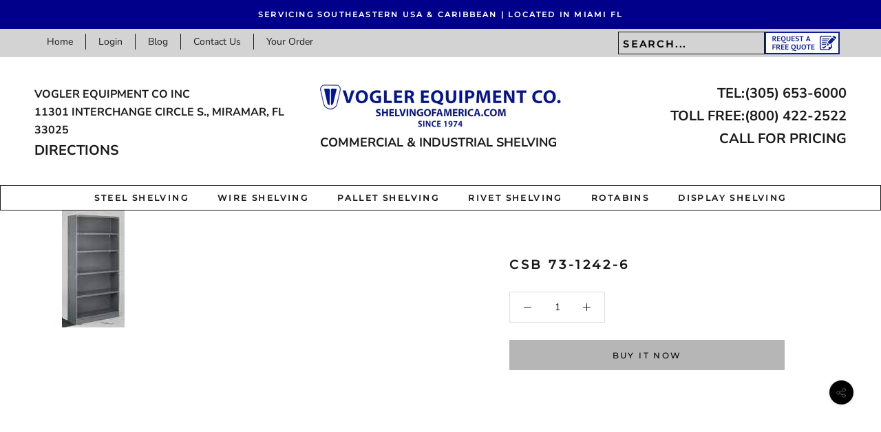

--- FILE ---
content_type: text/html; charset=utf-8
request_url: https://www.shelvingofamerica.com/products/csb-73-1242-6
body_size: 20231
content:
<!doctype html>

<html class="no-js" lang="en">
  <head>
    
    <meta charset="utf-8"> 
    <meta http-equiv="X-UA-Compatible" content="IE=edge,chrome=1">
    <meta name="viewport" content="width=device-width, initial-scale=1.0, height=device-height, minimum-scale=1.0, user-scalable=0">
    <meta name="theme-color" content="">

    <title>
      CSB 73-1242-6 &ndash; Shelving Of America
    </title><link rel="canonical" href="https://www.shelvingofamerica.com/products/csb-73-1242-6"><meta property="og:type" content="product">
  <meta property="og:title" content="CSB 73-1242-6"><meta property="og:image" content="http://www.shelvingofamerica.com/cdn/shop/products/6-shelf-closed_8777184b-cc57-46a5-aa51-84a99ed6189e_grande.jpg?v=1571714372">
    <meta property="og:image:secure_url" content="https://www.shelvingofamerica.com/cdn/shop/products/6-shelf-closed_8777184b-cc57-46a5-aa51-84a99ed6189e_grande.jpg?v=1571714372"><meta property="og:price:amount" content="0.00">
  <meta property="og:price:currency" content="USD"><meta property="og:url" content="https://www.shelvingofamerica.com/products/csb-73-1242-6">
<meta property="og:site_name" content="Shelving Of America"><meta name="twitter:card" content="summary"><meta name="twitter:title" content="CSB 73-1242-6">
  <meta name="twitter:description" content="">
  <meta name="twitter:image" content="https://www.shelvingofamerica.com/cdn/shop/products/6-shelf-closed_8777184b-cc57-46a5-aa51-84a99ed6189e_600x600_crop_center.jpg?v=1571714372">

    <script>window.performance && window.performance.mark && window.performance.mark('shopify.content_for_header.start');</script><meta id="shopify-digital-wallet" name="shopify-digital-wallet" content="/8528396348/digital_wallets/dialog">
<link rel="alternate" type="application/json+oembed" href="https://www.shelvingofamerica.com/products/csb-73-1242-6.oembed">
<script async="async" src="/checkouts/internal/preloads.js?locale=en-US"></script>
<script id="shopify-features" type="application/json">{"accessToken":"559f024f24b76536cd95773fbdfa0eea","betas":["rich-media-storefront-analytics"],"domain":"www.shelvingofamerica.com","predictiveSearch":true,"shopId":8528396348,"locale":"en"}</script>
<script>var Shopify = Shopify || {};
Shopify.shop = "shelvingus.myshopify.com";
Shopify.locale = "en";
Shopify.currency = {"active":"USD","rate":"1.0"};
Shopify.country = "US";
Shopify.theme = {"name":"Shelving.us-theme","id":47133327420,"schema_name":"Prestige","schema_version":"2.0.5","theme_store_id":null,"role":"main"};
Shopify.theme.handle = "null";
Shopify.theme.style = {"id":null,"handle":null};
Shopify.cdnHost = "www.shelvingofamerica.com/cdn";
Shopify.routes = Shopify.routes || {};
Shopify.routes.root = "/";</script>
<script type="module">!function(o){(o.Shopify=o.Shopify||{}).modules=!0}(window);</script>
<script>!function(o){function n(){var o=[];function n(){o.push(Array.prototype.slice.apply(arguments))}return n.q=o,n}var t=o.Shopify=o.Shopify||{};t.loadFeatures=n(),t.autoloadFeatures=n()}(window);</script>
<script id="shop-js-analytics" type="application/json">{"pageType":"product"}</script>
<script defer="defer" async type="module" src="//www.shelvingofamerica.com/cdn/shopifycloud/shop-js/modules/v2/client.init-shop-cart-sync_DtuiiIyl.en.esm.js"></script>
<script defer="defer" async type="module" src="//www.shelvingofamerica.com/cdn/shopifycloud/shop-js/modules/v2/chunk.common_CUHEfi5Q.esm.js"></script>
<script type="module">
  await import("//www.shelvingofamerica.com/cdn/shopifycloud/shop-js/modules/v2/client.init-shop-cart-sync_DtuiiIyl.en.esm.js");
await import("//www.shelvingofamerica.com/cdn/shopifycloud/shop-js/modules/v2/chunk.common_CUHEfi5Q.esm.js");

  window.Shopify.SignInWithShop?.initShopCartSync?.({"fedCMEnabled":true,"windoidEnabled":true});

</script>
<script>(function() {
  var isLoaded = false;
  function asyncLoad() {
    if (isLoaded) return;
    isLoaded = true;
    var urls = ["https:\/\/cdn.shopify.com\/s\/files\/1\/0085\/2839\/6348\/t\/2\/assets\/globomenu_init.js?shop=shelvingus.myshopify.com","\/\/www.powr.io\/powr.js?powr-token=shelvingus.myshopify.com\u0026external-type=shopify\u0026shop=shelvingus.myshopify.com"];
    for (var i = 0; i < urls.length; i++) {
      var s = document.createElement('script');
      s.type = 'text/javascript';
      s.async = true;
      s.src = urls[i];
      var x = document.getElementsByTagName('script')[0];
      x.parentNode.insertBefore(s, x);
    }
  };
  if(window.attachEvent) {
    window.attachEvent('onload', asyncLoad);
  } else {
    window.addEventListener('load', asyncLoad, false);
  }
})();</script>
<script id="__st">var __st={"a":8528396348,"offset":-18000,"reqid":"3111f11a-156e-4117-a7b7-d4e4cdca79fc-1766849163","pageurl":"www.shelvingofamerica.com\/products\/csb-73-1242-6","u":"daf83e5ff185","p":"product","rtyp":"product","rid":2438588203068};</script>
<script>window.ShopifyPaypalV4VisibilityTracking = true;</script>
<script id="captcha-bootstrap">!function(){'use strict';const t='contact',e='account',n='new_comment',o=[[t,t],['blogs',n],['comments',n],[t,'customer']],c=[[e,'customer_login'],[e,'guest_login'],[e,'recover_customer_password'],[e,'create_customer']],r=t=>t.map((([t,e])=>`form[action*='/${t}']:not([data-nocaptcha='true']) input[name='form_type'][value='${e}']`)).join(','),a=t=>()=>t?[...document.querySelectorAll(t)].map((t=>t.form)):[];function s(){const t=[...o],e=r(t);return a(e)}const i='password',u='form_key',d=['recaptcha-v3-token','g-recaptcha-response','h-captcha-response',i],f=()=>{try{return window.sessionStorage}catch{return}},m='__shopify_v',_=t=>t.elements[u];function p(t,e,n=!1){try{const o=window.sessionStorage,c=JSON.parse(o.getItem(e)),{data:r}=function(t){const{data:e,action:n}=t;return t[m]||n?{data:e,action:n}:{data:t,action:n}}(c);for(const[e,n]of Object.entries(r))t.elements[e]&&(t.elements[e].value=n);n&&o.removeItem(e)}catch(o){console.error('form repopulation failed',{error:o})}}const l='form_type',E='cptcha';function T(t){t.dataset[E]=!0}const w=window,h=w.document,L='Shopify',v='ce_forms',y='captcha';let A=!1;((t,e)=>{const n=(g='f06e6c50-85a8-45c8-87d0-21a2b65856fe',I='https://cdn.shopify.com/shopifycloud/storefront-forms-hcaptcha/ce_storefront_forms_captcha_hcaptcha.v1.5.2.iife.js',D={infoText:'Protected by hCaptcha',privacyText:'Privacy',termsText:'Terms'},(t,e,n)=>{const o=w[L][v],c=o.bindForm;if(c)return c(t,g,e,D).then(n);var r;o.q.push([[t,g,e,D],n]),r=I,A||(h.body.append(Object.assign(h.createElement('script'),{id:'captcha-provider',async:!0,src:r})),A=!0)});var g,I,D;w[L]=w[L]||{},w[L][v]=w[L][v]||{},w[L][v].q=[],w[L][y]=w[L][y]||{},w[L][y].protect=function(t,e){n(t,void 0,e),T(t)},Object.freeze(w[L][y]),function(t,e,n,w,h,L){const[v,y,A,g]=function(t,e,n){const i=e?o:[],u=t?c:[],d=[...i,...u],f=r(d),m=r(i),_=r(d.filter((([t,e])=>n.includes(e))));return[a(f),a(m),a(_),s()]}(w,h,L),I=t=>{const e=t.target;return e instanceof HTMLFormElement?e:e&&e.form},D=t=>v().includes(t);t.addEventListener('submit',(t=>{const e=I(t);if(!e)return;const n=D(e)&&!e.dataset.hcaptchaBound&&!e.dataset.recaptchaBound,o=_(e),c=g().includes(e)&&(!o||!o.value);(n||c)&&t.preventDefault(),c&&!n&&(function(t){try{if(!f())return;!function(t){const e=f();if(!e)return;const n=_(t);if(!n)return;const o=n.value;o&&e.removeItem(o)}(t);const e=Array.from(Array(32),(()=>Math.random().toString(36)[2])).join('');!function(t,e){_(t)||t.append(Object.assign(document.createElement('input'),{type:'hidden',name:u})),t.elements[u].value=e}(t,e),function(t,e){const n=f();if(!n)return;const o=[...t.querySelectorAll(`input[type='${i}']`)].map((({name:t})=>t)),c=[...d,...o],r={};for(const[a,s]of new FormData(t).entries())c.includes(a)||(r[a]=s);n.setItem(e,JSON.stringify({[m]:1,action:t.action,data:r}))}(t,e)}catch(e){console.error('failed to persist form',e)}}(e),e.submit())}));const S=(t,e)=>{t&&!t.dataset[E]&&(n(t,e.some((e=>e===t))),T(t))};for(const o of['focusin','change'])t.addEventListener(o,(t=>{const e=I(t);D(e)&&S(e,y())}));const B=e.get('form_key'),M=e.get(l),P=B&&M;t.addEventListener('DOMContentLoaded',(()=>{const t=y();if(P)for(const e of t)e.elements[l].value===M&&p(e,B);[...new Set([...A(),...v().filter((t=>'true'===t.dataset.shopifyCaptcha))])].forEach((e=>S(e,t)))}))}(h,new URLSearchParams(w.location.search),n,t,e,['guest_login'])})(!0,!0)}();</script>
<script integrity="sha256-4kQ18oKyAcykRKYeNunJcIwy7WH5gtpwJnB7kiuLZ1E=" data-source-attribution="shopify.loadfeatures" defer="defer" src="//www.shelvingofamerica.com/cdn/shopifycloud/storefront/assets/storefront/load_feature-a0a9edcb.js" crossorigin="anonymous"></script>
<script data-source-attribution="shopify.dynamic_checkout.dynamic.init">var Shopify=Shopify||{};Shopify.PaymentButton=Shopify.PaymentButton||{isStorefrontPortableWallets:!0,init:function(){window.Shopify.PaymentButton.init=function(){};var t=document.createElement("script");t.src="https://www.shelvingofamerica.com/cdn/shopifycloud/portable-wallets/latest/portable-wallets.en.js",t.type="module",document.head.appendChild(t)}};
</script>
<script data-source-attribution="shopify.dynamic_checkout.buyer_consent">
  function portableWalletsHideBuyerConsent(e){var t=document.getElementById("shopify-buyer-consent"),n=document.getElementById("shopify-subscription-policy-button");t&&n&&(t.classList.add("hidden"),t.setAttribute("aria-hidden","true"),n.removeEventListener("click",e))}function portableWalletsShowBuyerConsent(e){var t=document.getElementById("shopify-buyer-consent"),n=document.getElementById("shopify-subscription-policy-button");t&&n&&(t.classList.remove("hidden"),t.removeAttribute("aria-hidden"),n.addEventListener("click",e))}window.Shopify?.PaymentButton&&(window.Shopify.PaymentButton.hideBuyerConsent=portableWalletsHideBuyerConsent,window.Shopify.PaymentButton.showBuyerConsent=portableWalletsShowBuyerConsent);
</script>
<script>
  function portableWalletsCleanup(e){e&&e.src&&console.error("Failed to load portable wallets script "+e.src);var t=document.querySelectorAll("shopify-accelerated-checkout .shopify-payment-button__skeleton, shopify-accelerated-checkout-cart .wallet-cart-button__skeleton"),e=document.getElementById("shopify-buyer-consent");for(let e=0;e<t.length;e++)t[e].remove();e&&e.remove()}function portableWalletsNotLoadedAsModule(e){e instanceof ErrorEvent&&"string"==typeof e.message&&e.message.includes("import.meta")&&"string"==typeof e.filename&&e.filename.includes("portable-wallets")&&(window.removeEventListener("error",portableWalletsNotLoadedAsModule),window.Shopify.PaymentButton.failedToLoad=e,"loading"===document.readyState?document.addEventListener("DOMContentLoaded",window.Shopify.PaymentButton.init):window.Shopify.PaymentButton.init())}window.addEventListener("error",portableWalletsNotLoadedAsModule);
</script>

<script type="module" src="https://www.shelvingofamerica.com/cdn/shopifycloud/portable-wallets/latest/portable-wallets.en.js" onError="portableWalletsCleanup(this)" crossorigin="anonymous"></script>
<script nomodule>
  document.addEventListener("DOMContentLoaded", portableWalletsCleanup);
</script>

<link id="shopify-accelerated-checkout-styles" rel="stylesheet" media="screen" href="https://www.shelvingofamerica.com/cdn/shopifycloud/portable-wallets/latest/accelerated-checkout-backwards-compat.css" crossorigin="anonymous">
<style id="shopify-accelerated-checkout-cart">
        #shopify-buyer-consent {
  margin-top: 1em;
  display: inline-block;
  width: 100%;
}

#shopify-buyer-consent.hidden {
  display: none;
}

#shopify-subscription-policy-button {
  background: none;
  border: none;
  padding: 0;
  text-decoration: underline;
  font-size: inherit;
  cursor: pointer;
}

#shopify-subscription-policy-button::before {
  box-shadow: none;
}

      </style>

<script>window.performance && window.performance.mark && window.performance.mark('shopify.content_for_header.end');</script>

    <link rel="stylesheet" href="//www.shelvingofamerica.com/cdn/shop/t/2/assets/theme.scss.css?v=67860411593027362941759259296">

    <script>
      // This allows to expose several variables to the global scope, to be used in scripts
      window.theme = {
        template: "product",
        shopCurrency: "USD",
        moneyFormat: "${{amount}}",
        moneyWithCurrencyFormat: "${{amount}} USD",
        currencyConversionEnabled: false,
        currencyConversionMoneyFormat: "money_format",
        currencyConversionRoundAmounts: true,
        productImageSize: "tall",
        searchMode: "product",
        showPageTransition: true,
        showElementStaggering: true,
        showImageZooming: true,
        enableExperimentalResizeObserver: false
      };

      window.languages = {
        cartAddNote: "Add Quote Note",
        cartEditNote: "Edit Quote Note",
        productImageLoadingError: "This image could not be loaded. Please try to reload the page.",
        productFormAddToCart: "Order",
        productFormUnavailable: "Unavailable",
        productFormSoldOut: "Sold Out",
        shippingEstimatorOneResult: "1 option available:",
        shippingEstimatorMoreResults: "{{count}} options available:",
        shippingEstimatorNoResults: "No shipping could be found"
      };

      window.lazySizesConfig = {
        loadHidden: false,
        hFac: 0.5,
        expFactor: 2,
        ricTimeout: 150,
        lazyClass: 'Image--lazyLoad',
        loadingClass: 'Image--lazyLoading',
        loadedClass: 'Image--lazyLoaded'
      };

      document.documentElement.className = document.documentElement.className.replace('no-js', 'js');
      document.documentElement.style.setProperty('--window-height', window.innerHeight + 'px');

      // We do a quick detection of some features (we could use Modernizr but for so little...)
      (function() {
        document.documentElement.className += ((window.CSS && window.CSS.supports('(position: sticky) or (position: -webkit-sticky)')) ? ' supports-sticky' : ' no-supports-sticky');
        document.documentElement.className += (window.matchMedia('(-moz-touch-enabled: 1), (hover: none)')).matches ? ' no-supports-hover' : ' supports-hover';
      }());

      window.onpageshow = function (event) {
        if (event.persisted) {
          window.location.reload();
        }
      };
    </script>

    <script src="//www.shelvingofamerica.com/cdn/shop/t/2/assets/lazysizes.min.js?v=174358363404432586981551017713" async></script>

    
<script src="https://polyfill-fastly.net/v2/polyfill.min.js?features=fetch,Element.prototype.closest,Element.prototype.remove,Element.prototype.classList,Array.prototype.includes,Array.prototype.fill,Object.assign,CustomEvent,IntersectionObserver,IntersectionObserverEntry" defer></script>
    <script src="//www.shelvingofamerica.com/cdn/shop/t/2/assets/libs.min.js?v=88466822118989791001551017713" defer></script>
    <script src="//www.shelvingofamerica.com/cdn/shop/t/2/assets/theme.min.js?v=38606973108106749121551017714" defer></script>
    <script src="//www.shelvingofamerica.com/cdn/shop/t/2/assets/custom.js?v=8814717088703906631551017713" defer></script>

    
  <script type="application/ld+json">
  {
    "@context": "http://schema.org",
    "@type": "Product",
    "offers": {
      "@type": "Offer",
      "availability":"//schema.org/InStock",
      "price": "0.00",
      "priceCurrency": "USD"
    },
    "brand": "Tri-Boro",
    "name": "CSB 73-1242-6",
    "description": "",
    "category": "Closed Shelving Unit",
    "url": "https://www.shelvingofamerica.com/products/csb-73-1242-6",
    "image": {
      "@type": "ImageObject",
      "url": "https://www.shelvingofamerica.com/cdn/shop/products/6-shelf-closed_8777184b-cc57-46a5-aa51-84a99ed6189e_1024x1024.jpg?v=1571714372",
      "image": "https://www.shelvingofamerica.com/cdn/shop/products/6-shelf-closed_8777184b-cc57-46a5-aa51-84a99ed6189e_1024x1024.jpg?v=1571714372",
      "name": "CSB 73-1242-6",
      "width": 1024,
      "height": 1024
    }
  }
  </script>

    <!-- Global site tag (gtag.js) - Google Ads: 990945260 -->
<script async src="https://www.googletagmanager.com/gtag/js?id=AW-990945260"></script>
<script>
  window.dataLayer = window.dataLayer || [];
  function gtag(){dataLayer.push(arguments);}
  gtag('js', new Date());

  gtag('config', 'AW-990945260');
</script>
    <meta name="google-site-verification" content="8iDntklhjNj8dY0Lu4Mqa28t8tMj1c1i6xjEUBqmHIE" />
  
<link href="//www.shelvingofamerica.com/cdn/shop/t/2/assets/v3globomenu.css?v=150272853760561143741552245145" rel="stylesheet" type="text/css" media="all">
<script>
  var MenuApp = {
    shop 	: 'shelvingus.myshopify.com',
    menu	: "no-menu",
    themeId	: 855,
    menuClass	: 'globomenu-store-855 globomenu globomenu-main globomenu-horizontal globomenu-transition-shift globomenu-items-align-left globomenu-sub-indicators  globomenu-trigger-hover globomenu-responsive globomenu-responsive-collapse ',
    mobileBtn	: '<a class="globomenu-responsive-toggle-855 globomenu-responsive-toggle globomenu-responsive-toggle-content-align-left"><i class="fa fa-bars"></i>Menu</a>',
    linkLists	: {
      
        'main-menu':{
		  title : "Main menu",
    	  items : ["/collections/steel-metal-shelving","/collections/wire-shelving","/collections/upright-frames","/collections/rivet-sheving","https://www.rotabins.com/","/collections/gondola-shelving"],
    	  names : ["STEEL SHELVING","WIRE SHELVING","PALLET SHELVING","RIVET SHELVING","ROTABINS","DISPLAY SHELVING"]
      	},
      
        'footer':{
		  title : "Footer menu",
    	  items : ["/search"],
    	  names : ["Search"]
      	},
      
        '149854421052-child-4ff758f877544cba823c868b52473a0c-legacy-steel-shelving':{
		  title : "STEEL SHELVING",
    	  items : ["/collections/open-type-shelving","/collections/closed-type-shelving"],
    	  names : ["OPEN SHELVING","CLOSED SHELVING"]
      	},
      
        '150582296636-child-e56b4798b0086b171d579d9329261a12-legacy-wire-shelving':{
		  title : "WIRE SHELVING",
    	  items : ["/collections/4-shelf-wire-shelving","/collections/5-shelf-wire-shelving","/collections/stainless-steel-wire-shelving","/collections/chrome-wire-shelving","/collections/black-wire-shelving","/collections/epoxy-wire-shelving","/collections/solid-shelf-wire-shelving"],
    	  names : ["4 SHELF WIRE SHELVING","5 SHELF WIRE SHELVING","STAINLESS STEEL WIRE SHELVING","CHROME WIRE SHELVING","BLACK WIRE SHELVING","EPOXY WIRE SHELVING","SOLID GALVANIZED SHELVING"]
      	},
      
        '150582493244-child-cf747b43a8d6022e680f431d730049e9-legacy-pallet-shelving':{
		  title : "PALLET SHELVING",
    	  items : ["/collections/upright-frames","/collections/wire-deck","/collections/beam","/collections/row-spacer"],
    	  names : ["UPRIGHT FRAMES","WIRE DECKS","BEAMS","ROW SPACERS"]
      	},
      
        '150582558780-child-18dfa35a7762c63917e68dec29814458-legacy-rotabins':{
		  title : "ROTABINS",
    	  items : ["https://www.rotabins.com/collections/17-rotabin","https://www.rotabins.com/collections/28-rotabin","https://www.rotabins.com/collections/34-rotabin","https://www.rotabins.com/collections/44-rotabin","https://www.rotabins.com/collections/58-rotabin"],
    	  names : ["17\" ROTABIN","28\" ROTABIN","34\" ROTABIN","44\" ROTABIN","58\" ROTABIN"]
      	},
      
        'customer-account-main-menu':{
		  title : "Customer account main menu",
    	  items : ["/","https://shopify.com/8528396348/account/orders?locale=en&region_country=US"],
    	  names : ["Shop","Orders"]
      	}
      
  	}
  };
</script>

<script id="globo-hidden-menu" type="text/html">
<li class="globomenu-item  globomenu-item-level-0 gin">
                    <a class="globomenu-target  globomenu-target-with-icon globomenu-item-layout-icon_left globomenu-item-layout-icon_left globomenu-target-with-icon globomenu-item-layout-icon_left" href="/"><i class="globomenu-icon fa fa-home"></i><span class="globomenu-target-title globomenu-target-text">Home</span></a></li><li id="search-menu" class="globomenu-item globomenu-item-level-0">
<a class="globomenu-target globomenu-item-layout-icon_left"><i class="globomenu-icon fa fa-search" aria-hidden="true"></i></a>
<ul class="globomenu-submenu globomenu-submenu-type-auto globomenu-submenu-type-mega globomenu-submenu-drop">
<li class="globomenu-item globomenu-column globomenu-column-full">
<div class="globomenu-content-block">
<div class="globomenu-search">
<form role="search" method="get" class="globomenu-searchform" action="/search">
<input type="hidden" name="type" value="product">
<input class="globomenu-search-input" type="search" name="q" value="" placeholder="Search all products...">
<button type="submit" class="globomenu-search-submit"><i class="globomenu-icon fa fa-search" aria-hidden="true"></i></button>
</form>
</div>
</div>
</li>
</ul>
</li>
</script>

<script src="//www.shelvingofamerica.com/cdn/shop/t/2/assets/v3globomenu.js?v=183030256338663093701552245148" type="text/javascript"></script>
<script>MenuApp.init();</script>

<link href="https://monorail-edge.shopifysvc.com" rel="dns-prefetch">
<script>(function(){if ("sendBeacon" in navigator && "performance" in window) {try {var session_token_from_headers = performance.getEntriesByType('navigation')[0].serverTiming.find(x => x.name == '_s').description;} catch {var session_token_from_headers = undefined;}var session_cookie_matches = document.cookie.match(/_shopify_s=([^;]*)/);var session_token_from_cookie = session_cookie_matches && session_cookie_matches.length === 2 ? session_cookie_matches[1] : "";var session_token = session_token_from_headers || session_token_from_cookie || "";function handle_abandonment_event(e) {var entries = performance.getEntries().filter(function(entry) {return /monorail-edge.shopifysvc.com/.test(entry.name);});if (!window.abandonment_tracked && entries.length === 0) {window.abandonment_tracked = true;var currentMs = Date.now();var navigation_start = performance.timing.navigationStart;var payload = {shop_id: 8528396348,url: window.location.href,navigation_start,duration: currentMs - navigation_start,session_token,page_type: "product"};window.navigator.sendBeacon("https://monorail-edge.shopifysvc.com/v1/produce", JSON.stringify({schema_id: "online_store_buyer_site_abandonment/1.1",payload: payload,metadata: {event_created_at_ms: currentMs,event_sent_at_ms: currentMs}}));}}window.addEventListener('pagehide', handle_abandonment_event);}}());</script>
<script id="web-pixels-manager-setup">(function e(e,d,r,n,o){if(void 0===o&&(o={}),!Boolean(null===(a=null===(i=window.Shopify)||void 0===i?void 0:i.analytics)||void 0===a?void 0:a.replayQueue)){var i,a;window.Shopify=window.Shopify||{};var t=window.Shopify;t.analytics=t.analytics||{};var s=t.analytics;s.replayQueue=[],s.publish=function(e,d,r){return s.replayQueue.push([e,d,r]),!0};try{self.performance.mark("wpm:start")}catch(e){}var l=function(){var e={modern:/Edge?\/(1{2}[4-9]|1[2-9]\d|[2-9]\d{2}|\d{4,})\.\d+(\.\d+|)|Firefox\/(1{2}[4-9]|1[2-9]\d|[2-9]\d{2}|\d{4,})\.\d+(\.\d+|)|Chrom(ium|e)\/(9{2}|\d{3,})\.\d+(\.\d+|)|(Maci|X1{2}).+ Version\/(15\.\d+|(1[6-9]|[2-9]\d|\d{3,})\.\d+)([,.]\d+|)( \(\w+\)|)( Mobile\/\w+|) Safari\/|Chrome.+OPR\/(9{2}|\d{3,})\.\d+\.\d+|(CPU[ +]OS|iPhone[ +]OS|CPU[ +]iPhone|CPU IPhone OS|CPU iPad OS)[ +]+(15[._]\d+|(1[6-9]|[2-9]\d|\d{3,})[._]\d+)([._]\d+|)|Android:?[ /-](13[3-9]|1[4-9]\d|[2-9]\d{2}|\d{4,})(\.\d+|)(\.\d+|)|Android.+Firefox\/(13[5-9]|1[4-9]\d|[2-9]\d{2}|\d{4,})\.\d+(\.\d+|)|Android.+Chrom(ium|e)\/(13[3-9]|1[4-9]\d|[2-9]\d{2}|\d{4,})\.\d+(\.\d+|)|SamsungBrowser\/([2-9]\d|\d{3,})\.\d+/,legacy:/Edge?\/(1[6-9]|[2-9]\d|\d{3,})\.\d+(\.\d+|)|Firefox\/(5[4-9]|[6-9]\d|\d{3,})\.\d+(\.\d+|)|Chrom(ium|e)\/(5[1-9]|[6-9]\d|\d{3,})\.\d+(\.\d+|)([\d.]+$|.*Safari\/(?![\d.]+ Edge\/[\d.]+$))|(Maci|X1{2}).+ Version\/(10\.\d+|(1[1-9]|[2-9]\d|\d{3,})\.\d+)([,.]\d+|)( \(\w+\)|)( Mobile\/\w+|) Safari\/|Chrome.+OPR\/(3[89]|[4-9]\d|\d{3,})\.\d+\.\d+|(CPU[ +]OS|iPhone[ +]OS|CPU[ +]iPhone|CPU IPhone OS|CPU iPad OS)[ +]+(10[._]\d+|(1[1-9]|[2-9]\d|\d{3,})[._]\d+)([._]\d+|)|Android:?[ /-](13[3-9]|1[4-9]\d|[2-9]\d{2}|\d{4,})(\.\d+|)(\.\d+|)|Mobile Safari.+OPR\/([89]\d|\d{3,})\.\d+\.\d+|Android.+Firefox\/(13[5-9]|1[4-9]\d|[2-9]\d{2}|\d{4,})\.\d+(\.\d+|)|Android.+Chrom(ium|e)\/(13[3-9]|1[4-9]\d|[2-9]\d{2}|\d{4,})\.\d+(\.\d+|)|Android.+(UC? ?Browser|UCWEB|U3)[ /]?(15\.([5-9]|\d{2,})|(1[6-9]|[2-9]\d|\d{3,})\.\d+)\.\d+|SamsungBrowser\/(5\.\d+|([6-9]|\d{2,})\.\d+)|Android.+MQ{2}Browser\/(14(\.(9|\d{2,})|)|(1[5-9]|[2-9]\d|\d{3,})(\.\d+|))(\.\d+|)|K[Aa][Ii]OS\/(3\.\d+|([4-9]|\d{2,})\.\d+)(\.\d+|)/},d=e.modern,r=e.legacy,n=navigator.userAgent;return n.match(d)?"modern":n.match(r)?"legacy":"unknown"}(),u="modern"===l?"modern":"legacy",c=(null!=n?n:{modern:"",legacy:""})[u],f=function(e){return[e.baseUrl,"/wpm","/b",e.hashVersion,"modern"===e.buildTarget?"m":"l",".js"].join("")}({baseUrl:d,hashVersion:r,buildTarget:u}),m=function(e){var d=e.version,r=e.bundleTarget,n=e.surface,o=e.pageUrl,i=e.monorailEndpoint;return{emit:function(e){var a=e.status,t=e.errorMsg,s=(new Date).getTime(),l=JSON.stringify({metadata:{event_sent_at_ms:s},events:[{schema_id:"web_pixels_manager_load/3.1",payload:{version:d,bundle_target:r,page_url:o,status:a,surface:n,error_msg:t},metadata:{event_created_at_ms:s}}]});if(!i)return console&&console.warn&&console.warn("[Web Pixels Manager] No Monorail endpoint provided, skipping logging."),!1;try{return self.navigator.sendBeacon.bind(self.navigator)(i,l)}catch(e){}var u=new XMLHttpRequest;try{return u.open("POST",i,!0),u.setRequestHeader("Content-Type","text/plain"),u.send(l),!0}catch(e){return console&&console.warn&&console.warn("[Web Pixels Manager] Got an unhandled error while logging to Monorail."),!1}}}}({version:r,bundleTarget:l,surface:e.surface,pageUrl:self.location.href,monorailEndpoint:e.monorailEndpoint});try{o.browserTarget=l,function(e){var d=e.src,r=e.async,n=void 0===r||r,o=e.onload,i=e.onerror,a=e.sri,t=e.scriptDataAttributes,s=void 0===t?{}:t,l=document.createElement("script"),u=document.querySelector("head"),c=document.querySelector("body");if(l.async=n,l.src=d,a&&(l.integrity=a,l.crossOrigin="anonymous"),s)for(var f in s)if(Object.prototype.hasOwnProperty.call(s,f))try{l.dataset[f]=s[f]}catch(e){}if(o&&l.addEventListener("load",o),i&&l.addEventListener("error",i),u)u.appendChild(l);else{if(!c)throw new Error("Did not find a head or body element to append the script");c.appendChild(l)}}({src:f,async:!0,onload:function(){if(!function(){var e,d;return Boolean(null===(d=null===(e=window.Shopify)||void 0===e?void 0:e.analytics)||void 0===d?void 0:d.initialized)}()){var d=window.webPixelsManager.init(e)||void 0;if(d){var r=window.Shopify.analytics;r.replayQueue.forEach((function(e){var r=e[0],n=e[1],o=e[2];d.publishCustomEvent(r,n,o)})),r.replayQueue=[],r.publish=d.publishCustomEvent,r.visitor=d.visitor,r.initialized=!0}}},onerror:function(){return m.emit({status:"failed",errorMsg:"".concat(f," has failed to load")})},sri:function(e){var d=/^sha384-[A-Za-z0-9+/=]+$/;return"string"==typeof e&&d.test(e)}(c)?c:"",scriptDataAttributes:o}),m.emit({status:"loading"})}catch(e){m.emit({status:"failed",errorMsg:(null==e?void 0:e.message)||"Unknown error"})}}})({shopId: 8528396348,storefrontBaseUrl: "https://www.shelvingofamerica.com",extensionsBaseUrl: "https://extensions.shopifycdn.com/cdn/shopifycloud/web-pixels-manager",monorailEndpoint: "https://monorail-edge.shopifysvc.com/unstable/produce_batch",surface: "storefront-renderer",enabledBetaFlags: ["2dca8a86","a0d5f9d2"],webPixelsConfigList: [{"id":"shopify-app-pixel","configuration":"{}","eventPayloadVersion":"v1","runtimeContext":"STRICT","scriptVersion":"0450","apiClientId":"shopify-pixel","type":"APP","privacyPurposes":["ANALYTICS","MARKETING"]},{"id":"shopify-custom-pixel","eventPayloadVersion":"v1","runtimeContext":"LAX","scriptVersion":"0450","apiClientId":"shopify-pixel","type":"CUSTOM","privacyPurposes":["ANALYTICS","MARKETING"]}],isMerchantRequest: false,initData: {"shop":{"name":"Shelving Of America","paymentSettings":{"currencyCode":"USD"},"myshopifyDomain":"shelvingus.myshopify.com","countryCode":"US","storefrontUrl":"https:\/\/www.shelvingofamerica.com"},"customer":null,"cart":null,"checkout":null,"productVariants":[{"price":{"amount":0.0,"currencyCode":"USD"},"product":{"title":"CSB 73-1242-6","vendor":"Tri-Boro","id":"2438588203068","untranslatedTitle":"CSB 73-1242-6","url":"\/products\/csb-73-1242-6","type":"Closed Shelving Unit"},"id":"21862710706236","image":{"src":"\/\/www.shelvingofamerica.com\/cdn\/shop\/products\/6-shelf-closed_8777184b-cc57-46a5-aa51-84a99ed6189e.jpg?v=1571714372"},"sku":"CSB 73-1242-6","title":"Default Title","untranslatedTitle":"Default Title"}],"purchasingCompany":null},},"https://www.shelvingofamerica.com/cdn","da62cc92w68dfea28pcf9825a4m392e00d0",{"modern":"","legacy":""},{"shopId":"8528396348","storefrontBaseUrl":"https:\/\/www.shelvingofamerica.com","extensionBaseUrl":"https:\/\/extensions.shopifycdn.com\/cdn\/shopifycloud\/web-pixels-manager","surface":"storefront-renderer","enabledBetaFlags":"[\"2dca8a86\", \"a0d5f9d2\"]","isMerchantRequest":"false","hashVersion":"da62cc92w68dfea28pcf9825a4m392e00d0","publish":"custom","events":"[[\"page_viewed\",{}],[\"product_viewed\",{\"productVariant\":{\"price\":{\"amount\":0.0,\"currencyCode\":\"USD\"},\"product\":{\"title\":\"CSB 73-1242-6\",\"vendor\":\"Tri-Boro\",\"id\":\"2438588203068\",\"untranslatedTitle\":\"CSB 73-1242-6\",\"url\":\"\/products\/csb-73-1242-6\",\"type\":\"Closed Shelving Unit\"},\"id\":\"21862710706236\",\"image\":{\"src\":\"\/\/www.shelvingofamerica.com\/cdn\/shop\/products\/6-shelf-closed_8777184b-cc57-46a5-aa51-84a99ed6189e.jpg?v=1571714372\"},\"sku\":\"CSB 73-1242-6\",\"title\":\"Default Title\",\"untranslatedTitle\":\"Default Title\"}}]]"});</script><script>
  window.ShopifyAnalytics = window.ShopifyAnalytics || {};
  window.ShopifyAnalytics.meta = window.ShopifyAnalytics.meta || {};
  window.ShopifyAnalytics.meta.currency = 'USD';
  var meta = {"product":{"id":2438588203068,"gid":"gid:\/\/shopify\/Product\/2438588203068","vendor":"Tri-Boro","type":"Closed Shelving Unit","handle":"csb-73-1242-6","variants":[{"id":21862710706236,"price":0,"name":"CSB 73-1242-6","public_title":null,"sku":"CSB 73-1242-6"}],"remote":false},"page":{"pageType":"product","resourceType":"product","resourceId":2438588203068,"requestId":"3111f11a-156e-4117-a7b7-d4e4cdca79fc-1766849163"}};
  for (var attr in meta) {
    window.ShopifyAnalytics.meta[attr] = meta[attr];
  }
</script>
<script class="analytics">
  (function () {
    var customDocumentWrite = function(content) {
      var jquery = null;

      if (window.jQuery) {
        jquery = window.jQuery;
      } else if (window.Checkout && window.Checkout.$) {
        jquery = window.Checkout.$;
      }

      if (jquery) {
        jquery('body').append(content);
      }
    };

    var hasLoggedConversion = function(token) {
      if (token) {
        return document.cookie.indexOf('loggedConversion=' + token) !== -1;
      }
      return false;
    }

    var setCookieIfConversion = function(token) {
      if (token) {
        var twoMonthsFromNow = new Date(Date.now());
        twoMonthsFromNow.setMonth(twoMonthsFromNow.getMonth() + 2);

        document.cookie = 'loggedConversion=' + token + '; expires=' + twoMonthsFromNow;
      }
    }

    var trekkie = window.ShopifyAnalytics.lib = window.trekkie = window.trekkie || [];
    if (trekkie.integrations) {
      return;
    }
    trekkie.methods = [
      'identify',
      'page',
      'ready',
      'track',
      'trackForm',
      'trackLink'
    ];
    trekkie.factory = function(method) {
      return function() {
        var args = Array.prototype.slice.call(arguments);
        args.unshift(method);
        trekkie.push(args);
        return trekkie;
      };
    };
    for (var i = 0; i < trekkie.methods.length; i++) {
      var key = trekkie.methods[i];
      trekkie[key] = trekkie.factory(key);
    }
    trekkie.load = function(config) {
      trekkie.config = config || {};
      trekkie.config.initialDocumentCookie = document.cookie;
      var first = document.getElementsByTagName('script')[0];
      var script = document.createElement('script');
      script.type = 'text/javascript';
      script.onerror = function(e) {
        var scriptFallback = document.createElement('script');
        scriptFallback.type = 'text/javascript';
        scriptFallback.onerror = function(error) {
                var Monorail = {
      produce: function produce(monorailDomain, schemaId, payload) {
        var currentMs = new Date().getTime();
        var event = {
          schema_id: schemaId,
          payload: payload,
          metadata: {
            event_created_at_ms: currentMs,
            event_sent_at_ms: currentMs
          }
        };
        return Monorail.sendRequest("https://" + monorailDomain + "/v1/produce", JSON.stringify(event));
      },
      sendRequest: function sendRequest(endpointUrl, payload) {
        // Try the sendBeacon API
        if (window && window.navigator && typeof window.navigator.sendBeacon === 'function' && typeof window.Blob === 'function' && !Monorail.isIos12()) {
          var blobData = new window.Blob([payload], {
            type: 'text/plain'
          });

          if (window.navigator.sendBeacon(endpointUrl, blobData)) {
            return true;
          } // sendBeacon was not successful

        } // XHR beacon

        var xhr = new XMLHttpRequest();

        try {
          xhr.open('POST', endpointUrl);
          xhr.setRequestHeader('Content-Type', 'text/plain');
          xhr.send(payload);
        } catch (e) {
          console.log(e);
        }

        return false;
      },
      isIos12: function isIos12() {
        return window.navigator.userAgent.lastIndexOf('iPhone; CPU iPhone OS 12_') !== -1 || window.navigator.userAgent.lastIndexOf('iPad; CPU OS 12_') !== -1;
      }
    };
    Monorail.produce('monorail-edge.shopifysvc.com',
      'trekkie_storefront_load_errors/1.1',
      {shop_id: 8528396348,
      theme_id: 47133327420,
      app_name: "storefront",
      context_url: window.location.href,
      source_url: "//www.shelvingofamerica.com/cdn/s/trekkie.storefront.8f32c7f0b513e73f3235c26245676203e1209161.min.js"});

        };
        scriptFallback.async = true;
        scriptFallback.src = '//www.shelvingofamerica.com/cdn/s/trekkie.storefront.8f32c7f0b513e73f3235c26245676203e1209161.min.js';
        first.parentNode.insertBefore(scriptFallback, first);
      };
      script.async = true;
      script.src = '//www.shelvingofamerica.com/cdn/s/trekkie.storefront.8f32c7f0b513e73f3235c26245676203e1209161.min.js';
      first.parentNode.insertBefore(script, first);
    };
    trekkie.load(
      {"Trekkie":{"appName":"storefront","development":false,"defaultAttributes":{"shopId":8528396348,"isMerchantRequest":null,"themeId":47133327420,"themeCityHash":"14582137950381450990","contentLanguage":"en","currency":"USD","eventMetadataId":"0bcb5e88-d10c-48ae-a604-f200a244b3d6"},"isServerSideCookieWritingEnabled":true,"monorailRegion":"shop_domain","enabledBetaFlags":["65f19447"]},"Session Attribution":{},"S2S":{"facebookCapiEnabled":false,"source":"trekkie-storefront-renderer","apiClientId":580111}}
    );

    var loaded = false;
    trekkie.ready(function() {
      if (loaded) return;
      loaded = true;

      window.ShopifyAnalytics.lib = window.trekkie;

      var originalDocumentWrite = document.write;
      document.write = customDocumentWrite;
      try { window.ShopifyAnalytics.merchantGoogleAnalytics.call(this); } catch(error) {};
      document.write = originalDocumentWrite;

      window.ShopifyAnalytics.lib.page(null,{"pageType":"product","resourceType":"product","resourceId":2438588203068,"requestId":"3111f11a-156e-4117-a7b7-d4e4cdca79fc-1766849163","shopifyEmitted":true});

      var match = window.location.pathname.match(/checkouts\/(.+)\/(thank_you|post_purchase)/)
      var token = match? match[1]: undefined;
      if (!hasLoggedConversion(token)) {
        setCookieIfConversion(token);
        window.ShopifyAnalytics.lib.track("Viewed Product",{"currency":"USD","variantId":21862710706236,"productId":2438588203068,"productGid":"gid:\/\/shopify\/Product\/2438588203068","name":"CSB 73-1242-6","price":"0.00","sku":"CSB 73-1242-6","brand":"Tri-Boro","variant":null,"category":"Closed Shelving Unit","nonInteraction":true,"remote":false},undefined,undefined,{"shopifyEmitted":true});
      window.ShopifyAnalytics.lib.track("monorail:\/\/trekkie_storefront_viewed_product\/1.1",{"currency":"USD","variantId":21862710706236,"productId":2438588203068,"productGid":"gid:\/\/shopify\/Product\/2438588203068","name":"CSB 73-1242-6","price":"0.00","sku":"CSB 73-1242-6","brand":"Tri-Boro","variant":null,"category":"Closed Shelving Unit","nonInteraction":true,"remote":false,"referer":"https:\/\/www.shelvingofamerica.com\/products\/csb-73-1242-6"});
      }
    });


        var eventsListenerScript = document.createElement('script');
        eventsListenerScript.async = true;
        eventsListenerScript.src = "//www.shelvingofamerica.com/cdn/shopifycloud/storefront/assets/shop_events_listener-3da45d37.js";
        document.getElementsByTagName('head')[0].appendChild(eventsListenerScript);

})();</script>
<script
  defer
  src="https://www.shelvingofamerica.com/cdn/shopifycloud/perf-kit/shopify-perf-kit-2.1.2.min.js"
  data-application="storefront-renderer"
  data-shop-id="8528396348"
  data-render-region="gcp-us-central1"
  data-page-type="product"
  data-theme-instance-id="47133327420"
  data-theme-name="Prestige"
  data-theme-version="2.0.5"
  data-monorail-region="shop_domain"
  data-resource-timing-sampling-rate="10"
  data-shs="true"
  data-shs-beacon="true"
  data-shs-export-with-fetch="true"
  data-shs-logs-sample-rate="1"
  data-shs-beacon-endpoint="https://www.shelvingofamerica.com/api/collect"
></script>
</head>

  <body class="prestige--v2  template-product">
    <a class="PageSkipLink u-visually-hidden" href="#main">Skip to content</a>
    <span class="LoadingBar"></span>
    <div class="PageOverlay"></div>
    <div class="PageTransition"></div>

    <div id="shopify-section-popup" class="shopify-section"></div>
    <div id="shopify-section-sidebar-menu" class="shopify-section"><section id="sidebar-menu" class="SidebarMenu Drawer Drawer--small Drawer--fromLeft" aria-hidden="true" data-section-id="sidebar-menu" data-section-type="sidebar-menu">
    <header class="Drawer__Header" data-drawer-animated-left>
      <button class="Drawer__Close Icon-Wrapper--clickable" data-action="close-drawer" data-drawer-id="sidebar-menu" aria-label="Close navigation"><svg class="Icon Icon--close" role="presentation" viewBox="0 0 16 14">
      <path d="M15 0L1 14m14 0L1 0" stroke="currentColor" fill="none" fill-rule="evenodd"></path>
    </svg></button>
    </header>

    <div class="Drawer__Content">
      <div class="Drawer__Main" data-drawer-animated-left data-scrollable>
        <div class="Drawer__Container">
          <nav class="SidebarMenu__Nav SidebarMenu__Nav--primary" aria-label="Sidebar navigation"><div class="Collapsible"><button class="Collapsible__Button Heading u-h6" data-action="toggle-collapsible" aria-expanded="false">STEEL SHELVING<span class="Collapsible__Plus"></span>
                  </button>

                  <div class="Collapsible__Inner">
                    <div class="Collapsible__Content"><div class="Collapsible"><a href="/collections/open-type-shelving" class="Collapsible__Button Heading Text--subdued Link Link--primary u-h7">OPEN SHELVING</a></div><div class="Collapsible"><a href="/collections/closed-type-shelving" class="Collapsible__Button Heading Text--subdued Link Link--primary u-h7">CLOSED SHELVING</a></div></div>
                  </div></div><div class="Collapsible"><button class="Collapsible__Button Heading u-h6" data-action="toggle-collapsible" aria-expanded="false">WIRE SHELVING<span class="Collapsible__Plus"></span>
                  </button>

                  <div class="Collapsible__Inner">
                    <div class="Collapsible__Content"><div class="Collapsible"><a href="/collections/4-shelf-wire-shelving" class="Collapsible__Button Heading Text--subdued Link Link--primary u-h7">4 SHELF WIRE SHELVING</a></div><div class="Collapsible"><a href="/collections/5-shelf-wire-shelving" class="Collapsible__Button Heading Text--subdued Link Link--primary u-h7">5 SHELF WIRE SHELVING</a></div><div class="Collapsible"><a href="/collections/stainless-steel-wire-shelving" class="Collapsible__Button Heading Text--subdued Link Link--primary u-h7">STAINLESS STEEL WIRE SHELVING</a></div><div class="Collapsible"><a href="/collections/chrome-wire-shelving" class="Collapsible__Button Heading Text--subdued Link Link--primary u-h7">CHROME WIRE SHELVING</a></div><div class="Collapsible"><a href="/collections/black-wire-shelving" class="Collapsible__Button Heading Text--subdued Link Link--primary u-h7">BLACK WIRE SHELVING</a></div><div class="Collapsible"><a href="/collections/epoxy-wire-shelving" class="Collapsible__Button Heading Text--subdued Link Link--primary u-h7">EPOXY WIRE SHELVING</a></div><div class="Collapsible"><a href="/collections/solid-shelf-wire-shelving" class="Collapsible__Button Heading Text--subdued Link Link--primary u-h7">SOLID GALVANIZED SHELVING</a></div></div>
                  </div></div><div class="Collapsible"><button class="Collapsible__Button Heading u-h6" data-action="toggle-collapsible" aria-expanded="false">PALLET SHELVING<span class="Collapsible__Plus"></span>
                  </button>

                  <div class="Collapsible__Inner">
                    <div class="Collapsible__Content"><div class="Collapsible"><a href="/collections/upright-frames" class="Collapsible__Button Heading Text--subdued Link Link--primary u-h7">UPRIGHT FRAMES</a></div><div class="Collapsible"><a href="/collections/wire-deck" class="Collapsible__Button Heading Text--subdued Link Link--primary u-h7">WIRE DECKS</a></div><div class="Collapsible"><a href="/collections/beam" class="Collapsible__Button Heading Text--subdued Link Link--primary u-h7">BEAMS</a></div><div class="Collapsible"><a href="/collections/row-spacer" class="Collapsible__Button Heading Text--subdued Link Link--primary u-h7">ROW SPACERS</a></div></div>
                  </div></div><div class="Collapsible"><a href="/collections/rivet-sheving" class="Collapsible__Button Heading Link Link--primary u-h6">RIVET SHELVING</a></div><div class="Collapsible"><button class="Collapsible__Button Heading u-h6" data-action="toggle-collapsible" aria-expanded="false">ROTABINS<span class="Collapsible__Plus"></span>
                  </button>

                  <div class="Collapsible__Inner">
                    <div class="Collapsible__Content"><div class="Collapsible"><a href="https://www.rotabins.com/collections/17-rotabin" class="Collapsible__Button Heading Text--subdued Link Link--primary u-h7">17&quot; ROTABIN</a></div><div class="Collapsible"><a href="https://www.rotabins.com/collections/28-rotabin" class="Collapsible__Button Heading Text--subdued Link Link--primary u-h7">28&quot; ROTABIN</a></div><div class="Collapsible"><a href="https://www.rotabins.com/collections/34-rotabin" class="Collapsible__Button Heading Text--subdued Link Link--primary u-h7">34&quot; ROTABIN</a></div><div class="Collapsible"><a href="https://www.rotabins.com/collections/44-rotabin" class="Collapsible__Button Heading Text--subdued Link Link--primary u-h7">44&quot; ROTABIN</a></div><div class="Collapsible"><a href="https://www.rotabins.com/collections/58-rotabin" class="Collapsible__Button Heading Text--subdued Link Link--primary u-h7">58&quot; ROTABIN</a></div></div>
                  </div></div><div class="Collapsible"><a href="/collections/gondola-shelving" class="Collapsible__Button Heading Link Link--primary u-h6">DISPLAY SHELVING</a></div></nav><nav class="SidebarMenu__Nav SidebarMenu__Nav--secondary">
            <ul class="Linklist Linklist--spacingLoose"><li class="Linklist__Item">
                  <a href="/account/login" class="Text--subdued Link Link--primary">Account</a>
                </li><li class="Linklist__Item">
                <a href="/search" class="Text--subdued Link Link--primary" data-action="open-modal" aria-controls="Search">Search</a>
              </li>
            </ul>
          </nav>
        </div>
      </div></div>
</section>

</div>
<div id="sidebar-cart" class="Drawer Drawer--fromRight" aria-hidden="true" data-section-id="cart" data-section-type="cart" data-section-settings='{
  "type": "drawer",
  "itemCount": 0,
  "drawer": true,
  "hasShippingEstimator": false
}'>
  <div class="Drawer__Header Drawer__Header--bordered Drawer__Container">
      <span class="Drawer__Title Heading u-h4">Quote</span>

      <button class="Drawer__Close Icon-Wrapper--clickable" data-action="close-drawer" data-drawer-id="sidebar-cart" aria-label="Close Order"><svg class="Icon Icon--close" role="presentation" viewBox="0 0 16 14">
      <path d="M15 0L1 14m14 0L1 0" stroke="currentColor" fill="none" fill-rule="evenodd"></path>
    </svg></button>
  </div>

  <form class="Cart Drawer__Content" action="/cart" method="POST" novalidate>
    <div class="Drawer__Main" data-scrollable><p class="Cart__Empty Heading u-h5">Your Quote Is Empty</p></div></form>
</div>
<div class="PageContainer">
      <div id="shopify-section-announcement" class="shopify-section"><section id="section-announcement" data-section-id="announcement" data-section-type="announcement-bar"><div class="AnnouncementBar textbar">
        <div class="AnnouncementBar__Wrapper">
          <p class="AnnouncementBar__Content Heading">SERVICING SOUTHEASTERN USA &amp; CARIBBEAN | LOCATED IN MIAMI FL
</p>
        </div>
      </div></section>

    <style>
      #section-announcement {
        background: #ffffff;
        color: #ffffff;
      }
      
     
      .phone_contine {
    width: 100%;
    display: table;
    }
      
      .inner_div {
            padding: 0px 20px;
    display: table-cell;
    width: 50%;
 float:right;
        text-align: center;
    }
       .phone_info
      {
        
        font-size:16px;
        
      }
      
      .phone_info {
    font-size: 16px;
    display: block;
    max-width: 50%;
    /* float: none; */
    overflow: hidden;
    display: contents;
}
      .inner_info {
    display: contents;
        text-align:center;
    }
      h3.phones
      {
       font-size: 18px; 
        font-weight: 700;
            margin-bottom: 0px;
      
      }
      .AnnouncementBar.textbar{
        
         background: #00008b;
        
      }
       .AnnouncementBar.phone{
        
         background: #00008b;
        
      }
          @media screen and (max-width: 800px) {
  h3.phones {
    font-size: 24px;
}
}
      @media screen and (max-width: 600px) {
  h3.phones {
    font-size: 21px;
}
}
      
     
      
      
    </style>

    <script>
      document.documentElement.style.setProperty('--announcement-bar-height', document.getElementById('shopify-section-announcement').offsetHeight + 'px');
    </script></div>
      <div id="shopify-section-header" class="shopify-section shopify-section--header"><div class="top_header">
  <ul class="ul_top">
    <li class="li first"> <a href="/">Home</a> </li>
    <li class="li"> <a href="/account/login">login</a> </li>
     <li class="li"> <a href="/blogs/shelving">Blog</a> </li>
    <li class="li"> <a href="/pages/contact">Contact us</a> </li>
        <li class="li"> <a href="/cart">Your Order</a> 
      
      
    
    </li>

    
    
  </ul>
  <div class="right">
 <div class="imagess">
   <a href="/pages/contact"><img src="https://cdn.shopify.com/s/files/1/0085/2839/6348/files/freequote.jpg?882" class="new_images first"></a>

    </div>
    <form action="/search" name="GET" role="search" class="Search__Form">
          <input type="search" class="Search__Input Heading" name="q" autocomplete="off" autocorrect="off" autocapitalize="off" placeholder="Search..." autofocus>
          <input type="hidden" name="type" value="product">
        </form>
 
    </div>
</div>
<header id="section-header"
        class="Header Header--center Header--initialized "
        data-section-id="header"
        data-section-type="header"
        data-section-settings='{
  "navigationStyle": "center",
  "hasTransparentHeader": false,
  "isSticky": false
}'
        role="banner">
  <div class="Header__Wrapper">
    
    

<div class="top_mobile_header mobile">
   <div class="HorizontalList_mb">
              
     <span  class='tb'>TEL: (305) 653-6000</span><span class="bt">TOLL FREE: (800) 422-2522</span><span style="font-weight:bold;">CALL FOR PRICING</span>
            </div>
  <div class="header_logo"><a href="/" class="Header__LogoLink ">
          <img class="Header__LogoImage Header__LogoImage--primary"
               src="//www.shelvingofamerica.com/cdn/shop/files/shelvingofamerica-logo_350x.jpg?v=1614718363"
               srcset="//www.shelvingofamerica.com/cdn/shop/files/shelvingofamerica-logo_350x.jpg?v=1614718363 1x, //www.shelvingofamerica.com/cdn/shop/files/shelvingofamerica-logo_350x@2x.jpg?v=1614718363 2x"
               width="350"
               alt="Shelving Of America">
    </a></div>
  
 
  <div class="header_right">
   <button class="Header__Icon Icon-Wrapper Icon-Wrapper--clickable hidden-desk" aria-expanded="false" data-action="open-drawer" data-drawer-id="sidebar-menu" aria-label="Open navigation">
    <span class="hidden-tablet-and-up"><svg class="Icon Icon--nav" role="presentation" viewBox="0 0 20 14">
      <path d="M0 14v-1h20v1H0zm0-7.5h20v1H0v-1zM0 0h20v1H0V0z" fill="currentColor"></path>
    </svg></span>
      <span class="hidden-phone"><svg class="Icon Icon--nav-desktop" role="presentation" viewBox="0 0 24 16">
      <path d="M0 15.985v-2h24v2H0zm0-9h24v2H0v-2zm0-7h24v2H0v-2z" fill="currentColor"></path>
    </svg></span>
    </button>
  </div>
</div>

    
    
    
    <div class="Header__FlexItem Header__FlexItem--fill desktop">
      <br><span style="font-size:16px; font-weight:bold;">VOGLER EQUIPMENT CO INC</span>
      <br><span style="font-size:16px; font-weight:bold;">11301 INTERCHANGE CIRCLE S., MIRAMAR, FL  33025</span><br><span style="font-size:20px; font-weight:bold;"><a href="https://www.google.com/maps/dir//Vogler+Equipment+Co+Inc,+Northwest+7th+Avenue,+Miami,+FL/@25.925887,-80.2479986,13z/data=!4m8!4m7!1m0!1m5!1m1!1s0x88d9ae41711941c5:0xf0aebea1da1c6f37!2m2!1d-80.212979!2d25.925814" target="_blank">DIRECTIONS</a></span>

      <button class=" desktop Header__Icon Icon-Wrapper Icon-Wrapper--clickable hidden-desk" aria-expanded="false" data-action="open-drawer" data-drawer-id="sidebar-menu" aria-label="Open navigation">
        
        <span class="hidden-tablet-and-up"><svg class="Icon Icon--nav" role="presentation" viewBox="0 0 20 14">
      <path d="M0 14v-1h20v1H0zm0-7.5h20v1H0v-1zM0 0h20v1H0V0z" fill="currentColor"></path>
    </svg></span>
        <span class="hidden-phone"><svg class="Icon Icon--nav-desktop" role="presentation" viewBox="0 0 24 16">
      <path d="M0 15.985v-2h24v2H0zm0-9h24v2H0v-2zm0-7h24v2H0v-2z" fill="currentColor"></path>
    </svg></span>
      </button></div><div class="Header__FlexItem desktop"><div class="Header__Logo"><a href="/" class="Header__LogoLink desktop"><img class="Header__LogoImage Header__LogoImage--primary"
               src="//www.shelvingofamerica.com/cdn/shop/files/shelvingofamerica-logo_350x.jpg?v=1614718363"
               srcset="//www.shelvingofamerica.com/cdn/shop/files/shelvingofamerica-logo_350x.jpg?v=1614718363 1x, //www.shelvingofamerica.com/cdn/shop/files/shelvingofamerica-logo_350x@2x.jpg?v=1614718363 2x"
               width="350"
               alt="Shelving Of America"><strong style="font-size:18px;padding-top:5px;">COMMERCIAL & INDUSTRIAL SHELVING</strong>
      </a></div></div>

    <div class="Header__FlexItem Header__FlexItem--fill desktop"><nav class="Header__SecondaryNav">
          <ul class="HorizontalList HorizontalList--spacingLoose hidden-pocket hidden-lap"><li class="HorizontalList__Item">
              <span style="font-size:20px;font-weight:bold;">
                <span >TEL:(305) 653-6000</span><br><span >TOLL FREE:(800) 422-2522</span><br><span >CALL FOR PRICING</span>
            </li>

            
          </ul>
        </nav></div>
  </div><nav class="Header__MainNav hidden-pocket hidden-lap" aria-label="Main navigation">
          <ul class="HorizontalList HorizontalList--spacingExtraLoose"><li class="HorizontalList__Item " aria-haspopup="true">
                <a href="/collections/steel-metal-shelving" class="Heading u-h6">STEEL SHELVING</a><div class="DropdownMenu" aria-hidden="true">
                    <ul class="Linklist"><li class="Linklist__Item" >
                          <a href="/collections/open-type-shelving" class="Link Link--secondary">OPEN SHELVING </a></li><li class="Linklist__Item" >
                          <a href="/collections/closed-type-shelving" class="Link Link--secondary">CLOSED SHELVING </a></li></ul>
                  </div></li><li class="HorizontalList__Item " aria-haspopup="true">
                <a href="/collections/wire-shelving" class="Heading u-h6">WIRE SHELVING</a><div class="DropdownMenu" aria-hidden="true">
                    <ul class="Linklist"><li class="Linklist__Item" >
                          <a href="/collections/4-shelf-wire-shelving" class="Link Link--secondary">4 SHELF WIRE SHELVING </a></li><li class="Linklist__Item" >
                          <a href="/collections/5-shelf-wire-shelving" class="Link Link--secondary">5 SHELF WIRE SHELVING </a></li><li class="Linklist__Item" >
                          <a href="/collections/stainless-steel-wire-shelving" class="Link Link--secondary">STAINLESS STEEL WIRE SHELVING </a></li><li class="Linklist__Item" >
                          <a href="/collections/chrome-wire-shelving" class="Link Link--secondary">CHROME WIRE SHELVING </a></li><li class="Linklist__Item" >
                          <a href="/collections/black-wire-shelving" class="Link Link--secondary">BLACK WIRE SHELVING </a></li><li class="Linklist__Item" >
                          <a href="/collections/epoxy-wire-shelving" class="Link Link--secondary">EPOXY WIRE SHELVING </a></li><li class="Linklist__Item" >
                          <a href="/collections/solid-shelf-wire-shelving" class="Link Link--secondary">SOLID GALVANIZED SHELVING </a></li></ul>
                  </div></li><li class="HorizontalList__Item " aria-haspopup="true">
                <a href="/collections/upright-frames" class="Heading u-h6">PALLET SHELVING</a><div class="DropdownMenu" aria-hidden="true">
                    <ul class="Linklist"><li class="Linklist__Item" >
                          <a href="/collections/upright-frames" class="Link Link--secondary">UPRIGHT FRAMES </a></li><li class="Linklist__Item" >
                          <a href="/collections/wire-deck" class="Link Link--secondary">WIRE DECKS </a></li><li class="Linklist__Item" >
                          <a href="/collections/beam" class="Link Link--secondary">BEAMS </a></li><li class="Linklist__Item" >
                          <a href="/collections/row-spacer" class="Link Link--secondary">ROW SPACERS </a></li></ul>
                  </div></li><li class="HorizontalList__Item " >
                <a href="/collections/rivet-sheving" class="Heading u-h6">RIVET SHELVING<span class="Header__LinkSpacer">RIVET SHELVING</span></a></li><li class="HorizontalList__Item " aria-haspopup="true">
                <a href="https://www.rotabins.com/" class="Heading u-h6">ROTABINS</a><div class="DropdownMenu" aria-hidden="true">
                    <ul class="Linklist"><li class="Linklist__Item" >
                          <a href="https://www.rotabins.com/collections/17-rotabin" class="Link Link--secondary">17&quot; ROTABIN </a></li><li class="Linklist__Item" >
                          <a href="https://www.rotabins.com/collections/28-rotabin" class="Link Link--secondary">28&quot; ROTABIN </a></li><li class="Linklist__Item" >
                          <a href="https://www.rotabins.com/collections/34-rotabin" class="Link Link--secondary">34&quot; ROTABIN </a></li><li class="Linklist__Item" >
                          <a href="https://www.rotabins.com/collections/44-rotabin" class="Link Link--secondary">44&quot; ROTABIN </a></li><li class="Linklist__Item" >
                          <a href="https://www.rotabins.com/collections/58-rotabin" class="Link Link--secondary">58&quot; ROTABIN </a></li></ul>
                  </div></li><li class="HorizontalList__Item " >
                <a href="/collections/gondola-shelving" class="Heading u-h6">DISPLAY SHELVING<span class="Header__LinkSpacer">DISPLAY SHELVING</span></a></li></ul>
        </nav></header>

<style>:root {
      --use-sticky-header: 0;
      --use-unsticky-header: 1;
    }@media screen and (max-width: 640px) {
      .Header__LogoImage {
        max-width: 130px;
      }
    }:root {
      --header-is-not-transparent: 1;
      --header-is-transparent: 0;
    }</style>

<script>
  document.documentElement.style.setProperty('--header-height', document.getElementById('shopify-section-header').offsetHeight + 'px');
</script>

</div>

      <main id="main" role="main">
        <div id="shopify-section-product-template" class="shopify-section shopify-section--bordered"><section class="Product Product--small" data-section-id="product-template" data-section-type="product" data-section-settings='{
  "enableHistoryState": true,
  "templateSuffix": null,
  "showInventoryQuantity": false,
  "showThumbnails": false,
  "inventoryQuantityThreshold": 3,
  "showPriceInButton": false,
  "enableImageZoom": true,
  "showPaymentButton": true,
  "useAjaxCart": true
}'>
  
  <div class="Product__Wrapper"><div class="Product__Gallery Product__Gallery--withDots">
        <span id="ProductGallery" class="Anchor"></span><div class="Product__ActionList hidden-lap-and-up">
          <div class="Product__ActionItem hidden-lap-and-up">
          <button class="RoundButton RoundButton--small RoundButton--flat" data-action="open-product-zoom"><svg class="Icon Icon--plus" role="presentation" viewBox="0 0 16 16">
      <g stroke="currentColor" fill="none" fill-rule="evenodd" stroke-linecap="square">
        <path d="M8,1 L8,15"></path>
        <path d="M1,8 L15,8"></path>
      </g>
    </svg></button>
        </div><div class="Product__ActionItem">
          <button class="RoundButton RoundButton--small RoundButton--flat" data-action="toggle-social-share" data-animate-bottom aria-expanded="false">
            <span class="RoundButton__PrimaryState"><svg class="Icon Icon--share" role="presentation" viewBox="0 0 24 24">
      <g stroke="currentColor" fill="none" fill-rule="evenodd" stroke-width="1.5">
        <path d="M8.6,10.2 L15.4,6.8"></path>
        <path d="M8.6,13.7 L15.4,17.1"></path>
        <circle stroke-linecap="square" cx="5" cy="12" r="4"></circle>
        <circle stroke-linecap="square" cx="19" cy="5" r="4"></circle>
        <circle stroke-linecap="square" cx="19" cy="19" r="4"></circle>
      </g>
    </svg></span>
            <span class="RoundButton__SecondaryState"><svg class="Icon Icon--close" role="presentation" viewBox="0 0 16 14">
      <path d="M15 0L1 14m14 0L1 0" stroke="currentColor" fill="none" fill-rule="evenodd"></path>
    </svg></span>
          </button><div class="Product__ShareList" aria-hidden="true">
            <a class="Product__ShareItem" href="https://www.facebook.com/sharer.php?u=https://www.shelvingofamerica.com/products/csb-73-1242-6" target="_blank" rel="noopener"><svg class="Icon Icon--facebook" viewBox="0 0 9 17">
      <path d="M5.842 17V9.246h2.653l.398-3.023h-3.05v-1.93c0-.874.246-1.47 1.526-1.47H9V.118C8.718.082 7.75 0 6.623 0 4.27 0 2.66 1.408 2.66 3.994v2.23H0v3.022h2.66V17h3.182z"></path>
    </svg>Facebook</a>
            <a class="Product__ShareItem" href="https://pinterest.com/pin/create/button/?url=https://www.shelvingofamerica.com/products/csb-73-1242-6&media=https://www.shelvingofamerica.com/cdn/shop/products/6-shelf-closed_8777184b-cc57-46a5-aa51-84a99ed6189e_large.jpg?v=1571714372&description=" target="_blank" rel="noopener"><svg class="Icon Icon--pinterest" role="presentation" viewBox="0 0 32 32">
      <path d="M16 0q3.25 0 6.208 1.271t5.104 3.417 3.417 5.104T32 16q0 4.333-2.146 8.021t-5.833 5.833T16 32q-2.375 0-4.542-.625 1.208-1.958 1.625-3.458l1.125-4.375q.417.792 1.542 1.396t2.375.604q2.5 0 4.479-1.438t3.063-3.937 1.083-5.625q0-3.708-2.854-6.437t-7.271-2.729q-2.708 0-4.958.917T8.042 8.689t-2.104 3.208-.729 3.479q0 2.167.812 3.792t2.438 2.292q.292.125.5.021t.292-.396q.292-1.042.333-1.292.167-.458-.208-.875-1.083-1.208-1.083-3.125 0-3.167 2.188-5.437t5.729-2.271q3.125 0 4.875 1.708t1.75 4.458q0 2.292-.625 4.229t-1.792 3.104-2.667 1.167q-1.25 0-2.042-.917t-.5-2.167q.167-.583.438-1.5t.458-1.563.354-1.396.167-1.25q0-1.042-.542-1.708t-1.583-.667q-1.292 0-2.167 1.188t-.875 2.979q0 .667.104 1.292t.229.917l.125.292q-1.708 7.417-2.083 8.708-.333 1.583-.25 3.708-4.292-1.917-6.938-5.875T0 16Q0 9.375 4.687 4.688T15.999.001z"></path>
    </svg>Pinterest</a>
            <a class="Product__ShareItem" href="https://twitter.com/share?text=CSB 73-1242-6&url=https://www.shelvingofamerica.com/products/csb-73-1242-6" target="_blank" rel="noopener"><svg class="Icon Icon--twitter" role="presentation" viewBox="0 0 32 26">
      <path d="M32 3.077c-1.1748.525-2.4433.8748-3.768 1.031 1.356-.8123 2.3932-2.0995 2.887-3.6305-1.2686.7498-2.6746 1.2997-4.168 1.5934C25.751.796 24.045.0025 22.158.0025c-3.6242 0-6.561 2.937-6.561 6.5612 0 .5124.0562 1.0123.1686 1.4935C10.3104 7.7822 5.474 5.1702 2.237 1.196c-.5624.9687-.8873 2.0997-.8873 3.2994 0 2.2746 1.156 4.2867 2.9182 5.4615-1.075-.0314-2.0872-.3313-2.9745-.8187v.0812c0 3.1806 2.262 5.8363 5.2677 6.4362-.55.15-1.131.2312-1.731.2312-.4248 0-.831-.0438-1.2372-.1188.8374 2.6057 3.262 4.5054 6.13 4.5616-2.2495 1.7622-5.074 2.812-8.1546 2.812-.531 0-1.0498-.0313-1.5684-.0938 2.912 1.8684 6.3613 2.9494 10.0668 2.9494 12.0726 0 18.6776-10.0043 18.6776-18.6776 0-.2874-.0063-.5686-.0188-.8498C30.0066 5.5514 31.119 4.3954 32 3.077z"></path>
    </svg>Twitter</a>
          </div>
        </div>
          </div><div class="Product__Slideshow Product__Slideshow--zoomable Carousel" data-flickity-config='{
          "prevNextButtons": false,
          "pageDots": false,
          "adaptiveHeight": true,
          "wrapAround": false,
          "watchCSS": true,
          "dragThreshold": 8,
          "initialIndex": 0
        }'>
          <div id="Image7265953218620" class="Product__SlideItem Product__SlideItem--image Carousel__Cell is-selected"
             
             data-image-position-ignoring-video="0"
             data-image-position="0"
             data-image-id="7265953218620">
          <div class="AspectRatio AspectRatio--withFallback" style="padding-bottom: 186.81318681318683%; --aspect-ratio: 0.5352941176470588;">
            

            <img class="Image--lazyLoad Image--fadeIn"
                 src="//www.shelvingofamerica.com/cdn/shop/products/6-shelf-closed_8777184b-cc57-46a5-aa51-84a99ed6189e.jpg?v=1571714372"
                 data-src="//www.shelvingofamerica.com/cdn/shop/products/6-shelf-closed_8777184b-cc57-46a5-aa51-84a99ed6189e_{width}x.jpg?v=1571714372"
                 data-widths="[91]"
                 data-sizes="auto"
                 data-expand="-100"
                 alt="CSB 73-1242-6"
                 data-max-width="91"
                 data-max-height="170"
                 data-original-src="//www.shelvingofamerica.com/cdn/shop/products/6-shelf-closed_8777184b-cc57-46a5-aa51-84a99ed6189e.jpg?v=1571714372">

            <span class="Image__Loader"></span><noscript>
              <img src="//www.shelvingofamerica.com/cdn/shop/products/6-shelf-closed_8777184b-cc57-46a5-aa51-84a99ed6189e.jpg?v=1571714372" alt="CSB 73-1242-6">
            </noscript>
          </div>
        </div>
        </div>
      </div><div class="Product__InfoWrapper">
      <div class="Product__Info ">
        <div class="Container"><div class="ProductMeta"><h1 class="ProductMeta__Title Heading u-h2">CSB 73-1242-6</h1>

</div><form method="post" action="/cart/add" id="product_form_2438588203068" accept-charset="UTF-8" class="ProductForm" enctype="multipart/form-data"><input type="hidden" name="form_type" value="product" /><input type="hidden" name="utf8" value="✓" /><div class="ProductForm__Variants"><input type="hidden" name="id" data-sku="CSB 73-1242-6" value="21862710706236"><div class="ProductForm__QuantitySelector">
        <div class="QuantitySelector QuantitySelector--large"><span class="QuantitySelector__Button Link Link--secondary" data-action="decrease-quantity"><svg class="Icon Icon--minus" role="presentation" viewBox="0 0 16 2">
      <path d="M1,1 L15,1" stroke="currentColor" fill="none" fill-rule="evenodd" stroke-linecap="square"></path>
    </svg></span>
          <input type="text" class="QuantitySelector__CurrentQuantity" pattern="[0-9]*" name="quantity" value="1">
          <span class="QuantitySelector__Button Link Link--secondary" data-action="increase-quantity"><svg class="Icon Icon--plus" role="presentation" viewBox="0 0 16 16">
      <g stroke="currentColor" fill="none" fill-rule="evenodd" stroke-linecap="square">
        <path d="M8,1 L8,15"></path>
        <path d="M1,8 L15,8"></path>
      </g>
    </svg></span>
        </div>
      </div></div>
<div data-shopify="payment-button" class="shopify-payment-button"> <shopify-accelerated-checkout recommended="null" fallback="{&quot;name&quot;:&quot;buy_it_now&quot;,&quot;wallet_params&quot;:{}}" access-token="559f024f24b76536cd95773fbdfa0eea" buyer-country="US" buyer-locale="en" buyer-currency="USD" variant-params="[{&quot;id&quot;:21862710706236,&quot;requiresShipping&quot;:true}]" shop-id="8528396348" enabled-flags="[&quot;ae0f5bf6&quot;]" > <div class="shopify-payment-button__button" role="button" disabled aria-hidden="true" style="background-color: transparent; border: none"> <div class="shopify-payment-button__skeleton">&nbsp;</div> </div> </shopify-accelerated-checkout> <small id="shopify-buyer-consent" class="hidden" aria-hidden="true" data-consent-type="subscription"> This item is a recurring or deferred purchase. By continuing, I agree to the <span id="shopify-subscription-policy-button">cancellation policy</span> and authorize you to charge my payment method at the prices, frequency and dates listed on this page until my order is fulfilled or I cancel, if permitted. </small> </div>
<input type="hidden" name="product-id" value="2438588203068" /><input type="hidden" name="section-id" value="product-template" /></form>

<script type="application/json" data-product-json>
  {
    "product": {"id":2438588203068,"title":"CSB 73-1242-6","handle":"csb-73-1242-6","description":"","published_at":"2019-03-03T08:12:09-05:00","created_at":"2019-03-03T08:12:10-05:00","vendor":"Tri-Boro","type":"Closed Shelving Unit","tags":["Depth_12\"","Height_6'1\"","Shelves_6","Width_42\""],"price":0,"price_min":0,"price_max":0,"available":true,"price_varies":false,"compare_at_price":null,"compare_at_price_min":0,"compare_at_price_max":0,"compare_at_price_varies":false,"variants":[{"id":21862710706236,"title":"Default Title","option1":"Default Title","option2":null,"option3":null,"sku":"CSB 73-1242-6","requires_shipping":true,"taxable":false,"featured_image":null,"available":true,"name":"CSB 73-1242-6","public_title":null,"options":["Default Title"],"price":0,"weight":0,"compare_at_price":null,"inventory_management":null,"barcode":null,"requires_selling_plan":false,"selling_plan_allocations":[]}],"images":["\/\/www.shelvingofamerica.com\/cdn\/shop\/products\/6-shelf-closed_8777184b-cc57-46a5-aa51-84a99ed6189e.jpg?v=1571714372"],"featured_image":"\/\/www.shelvingofamerica.com\/cdn\/shop\/products\/6-shelf-closed_8777184b-cc57-46a5-aa51-84a99ed6189e.jpg?v=1571714372","options":["Title"],"media":[{"alt":null,"id":1421307150396,"position":1,"preview_image":{"aspect_ratio":0.535,"height":170,"width":91,"src":"\/\/www.shelvingofamerica.com\/cdn\/shop\/products\/6-shelf-closed_8777184b-cc57-46a5-aa51-84a99ed6189e.jpg?v=1571714372"},"aspect_ratio":0.535,"height":170,"media_type":"image","src":"\/\/www.shelvingofamerica.com\/cdn\/shop\/products\/6-shelf-closed_8777184b-cc57-46a5-aa51-84a99ed6189e.jpg?v=1571714372","width":91}],"requires_selling_plan":false,"selling_plan_groups":[],"content":""},
    "selected_variant_id": 21862710706236
}
</script></div>
      </div><div class="Product__ActionList hidden-pocket">
          <div class="Product__ActionItem hidden-lap-and-up">
          <button class="RoundButton RoundButton--small RoundButton--flat" data-action="open-product-zoom"><svg class="Icon Icon--plus" role="presentation" viewBox="0 0 16 16">
      <g stroke="currentColor" fill="none" fill-rule="evenodd" stroke-linecap="square">
        <path d="M8,1 L8,15"></path>
        <path d="M1,8 L15,8"></path>
      </g>
    </svg></button>
        </div><div class="Product__ActionItem">
          <button class="RoundButton RoundButton--small RoundButton--flat" data-action="toggle-social-share" data-animate-bottom aria-expanded="false">
            <span class="RoundButton__PrimaryState"><svg class="Icon Icon--share" role="presentation" viewBox="0 0 24 24">
      <g stroke="currentColor" fill="none" fill-rule="evenodd" stroke-width="1.5">
        <path d="M8.6,10.2 L15.4,6.8"></path>
        <path d="M8.6,13.7 L15.4,17.1"></path>
        <circle stroke-linecap="square" cx="5" cy="12" r="4"></circle>
        <circle stroke-linecap="square" cx="19" cy="5" r="4"></circle>
        <circle stroke-linecap="square" cx="19" cy="19" r="4"></circle>
      </g>
    </svg></span>
            <span class="RoundButton__SecondaryState"><svg class="Icon Icon--close" role="presentation" viewBox="0 0 16 14">
      <path d="M15 0L1 14m14 0L1 0" stroke="currentColor" fill="none" fill-rule="evenodd"></path>
    </svg></span>
          </button><div class="Product__ShareList" aria-hidden="true">
            <a class="Product__ShareItem" href="https://www.facebook.com/sharer.php?u=https://www.shelvingofamerica.com/products/csb-73-1242-6" target="_blank" rel="noopener"><svg class="Icon Icon--facebook" viewBox="0 0 9 17">
      <path d="M5.842 17V9.246h2.653l.398-3.023h-3.05v-1.93c0-.874.246-1.47 1.526-1.47H9V.118C8.718.082 7.75 0 6.623 0 4.27 0 2.66 1.408 2.66 3.994v2.23H0v3.022h2.66V17h3.182z"></path>
    </svg>Facebook</a>
            <a class="Product__ShareItem" href="https://pinterest.com/pin/create/button/?url=https://www.shelvingofamerica.com/products/csb-73-1242-6&media=https://www.shelvingofamerica.com/cdn/shop/products/6-shelf-closed_8777184b-cc57-46a5-aa51-84a99ed6189e_large.jpg?v=1571714372&description=" target="_blank" rel="noopener"><svg class="Icon Icon--pinterest" role="presentation" viewBox="0 0 32 32">
      <path d="M16 0q3.25 0 6.208 1.271t5.104 3.417 3.417 5.104T32 16q0 4.333-2.146 8.021t-5.833 5.833T16 32q-2.375 0-4.542-.625 1.208-1.958 1.625-3.458l1.125-4.375q.417.792 1.542 1.396t2.375.604q2.5 0 4.479-1.438t3.063-3.937 1.083-5.625q0-3.708-2.854-6.437t-7.271-2.729q-2.708 0-4.958.917T8.042 8.689t-2.104 3.208-.729 3.479q0 2.167.812 3.792t2.438 2.292q.292.125.5.021t.292-.396q.292-1.042.333-1.292.167-.458-.208-.875-1.083-1.208-1.083-3.125 0-3.167 2.188-5.437t5.729-2.271q3.125 0 4.875 1.708t1.75 4.458q0 2.292-.625 4.229t-1.792 3.104-2.667 1.167q-1.25 0-2.042-.917t-.5-2.167q.167-.583.438-1.5t.458-1.563.354-1.396.167-1.25q0-1.042-.542-1.708t-1.583-.667q-1.292 0-2.167 1.188t-.875 2.979q0 .667.104 1.292t.229.917l.125.292q-1.708 7.417-2.083 8.708-.333 1.583-.25 3.708-4.292-1.917-6.938-5.875T0 16Q0 9.375 4.687 4.688T15.999.001z"></path>
    </svg>Pinterest</a>
            <a class="Product__ShareItem" href="https://twitter.com/share?text=CSB 73-1242-6&url=https://www.shelvingofamerica.com/products/csb-73-1242-6" target="_blank" rel="noopener"><svg class="Icon Icon--twitter" role="presentation" viewBox="0 0 32 26">
      <path d="M32 3.077c-1.1748.525-2.4433.8748-3.768 1.031 1.356-.8123 2.3932-2.0995 2.887-3.6305-1.2686.7498-2.6746 1.2997-4.168 1.5934C25.751.796 24.045.0025 22.158.0025c-3.6242 0-6.561 2.937-6.561 6.5612 0 .5124.0562 1.0123.1686 1.4935C10.3104 7.7822 5.474 5.1702 2.237 1.196c-.5624.9687-.8873 2.0997-.8873 3.2994 0 2.2746 1.156 4.2867 2.9182 5.4615-1.075-.0314-2.0872-.3313-2.9745-.8187v.0812c0 3.1806 2.262 5.8363 5.2677 6.4362-.55.15-1.131.2312-1.731.2312-.4248 0-.831-.0438-1.2372-.1188.8374 2.6057 3.262 4.5054 6.13 4.5616-2.2495 1.7622-5.074 2.812-8.1546 2.812-.531 0-1.0498-.0313-1.5684-.0938 2.912 1.8684 6.3613 2.9494 10.0668 2.9494 12.0726 0 18.6776-10.0043 18.6776-18.6776 0-.2874-.0063-.5686-.0188-.8498C30.0066 5.5514 31.119 4.3954 32 3.077z"></path>
    </svg>Twitter</a>
          </div>
        </div>
        </div></div></div></section><style>
    /* Very ugly haha */

    @media screen and (max-width: 640px) {
      #shopify-section-product-template + .shopify-section--bordered {
        border-top: 0;
      }

      #shopify-section-product-template + .shopify-section--bordered > .Section {
        padding-top: 0;
      }
    }
  </style><div class="pswp" tabindex="-1" role="dialog" aria-hidden="true">
    <!-- Background of PhotoSwipe -->
    <div class="pswp__bg"></div>

    <!-- Slides wrapper with overflow:hidden. -->
    <div class="pswp__scroll-wrap">

      <!-- Container that holds slides. Do not remove as content is dynamically added -->
      <div class="pswp__container">
        <div class="pswp__item"></div>
        <div class="pswp__item"></div>
        <div class="pswp__item"></div>
      </div>

      <!-- Main UI bar -->
      <div class="pswp__ui pswp__ui--hidden">
        <button class="pswp__button pswp__button--prev RoundButton" data-animate-left title="Previous (left arrow)"><svg class="Icon Icon--arrow-left" role="presentation" viewBox="0 0 11 21">
      <polyline fill="none" stroke="currentColor" points="10.5 0.5 0.5 10.5 10.5 20.5" stroke-width="1.25"></polyline>
    </svg></button>
        <button class="pswp__button pswp__button--close RoundButton RoundButton--large" data-animate-bottom title="Close (Esc)"><svg class="Icon Icon--close" role="presentation" viewBox="0 0 16 14">
      <path d="M15 0L1 14m14 0L1 0" stroke="currentColor" fill="none" fill-rule="evenodd"></path>
    </svg></button>
        <button class="pswp__button pswp__button--next RoundButton" data-animate-right title="Next (right arrow)"><svg class="Icon Icon--arrow-right" role="presentation" viewBox="0 0 11 21">
      <polyline fill="none" stroke="currentColor" points="0.5 0.5 10.5 10.5 0.5 20.5" stroke-width="1.25"></polyline>
    </svg></button>
      </div>
    </div>
  </div></div>
<div id="shopify-section-related-products" class="shopify-section shopify-section--bordered"><section class="Section Section--spacingNormal" data-section-id="related-products" data-section-type="related-products"><header class="SectionHeader SectionHeader--center">
        <div class="Container">
          <h3 class="SectionHeader__Heading Heading u-h3">Related Products</h3>
        </div>
      </header><div class="ProductListWrapper">
      <div class="ProductList ProductList--carousel Carousel" data-flickity-config='{
  "prevNextButtons": true,
  "pageDots": false,
  "wrapAround": false,
  "contain": true,
  "cellAlign": "center",
  "watchCSS": true,
  "dragThreshold": 8,
  "groupCells": true,
  "arrowShape": {"x0": 20, "x1": 60, "y1": 40, "x2": 60, "y2": 35, "x3": 25}
}'><div class="Carousel__Cell">
              <div class="ProductItem ">
  
  <div class="ProductItem__Wrapper"><a href="/collections/6-shelves-closed-type-shelving-units/products/csb-97-2448-6" class="ProductItem__ImageWrapper "><div class="AspectRatio AspectRatio--tall" style="max-width: 91px;  --aspect-ratio: 0.5352941176470588"><img class="ProductItem__Image Image--lazyLoad Image--fadeIn" data-src="//www.shelvingofamerica.com/cdn/shop/products/6-shelf-closed_800c17a8-bbad-4a4a-b127-e32d60d84bf4_{width}x.jpg?v=1571714377" data-widths="[91]" data-sizes="auto" alt="CSB 97-2448-6" data-image-id="7265964523580">
        <span class="Image__Loader"></span>

        <noscript>
          <img class="ProductItem__Image ProductItem__Image--alternate" src="//www.shelvingofamerica.com/cdn/shopifycloud/storefront/assets/no-image-2048-a2addb12_600x.gif" alt="">
          <img class="ProductItem__Image" src="//www.shelvingofamerica.com/cdn/shop/products/6-shelf-closed_800c17a8-bbad-4a4a-b127-e32d60d84bf4_600x.jpg?v=1571714377" alt="CSB 97-2448-6">
        </noscript>
      </div>
    </a><div class="ProductItem__Info ProductItem__Info--center"><h2 class="ProductItem__Title Heading">
          <a href="/collections/6-shelves-closed-type-shelving-units/products/csb-97-2448-6">CSB 97-2448-6</a>
        </h2>
<div class="addtocartcoll">
      <form method="post" action="/cart/add">
  <input type="hidden" name="id" value="21862724436028" />
  <input  min="1" type="hidden" id="quantity" name="quantity" value="1"/>
  <input type="submit" value="ADD TO QUOTE" class="btn" />
</form> 
    </div>
      </div></div></div>
            </div><div class="Carousel__Cell">
              <div class="ProductItem ">
  
  <div class="ProductItem__Wrapper"><a href="/collections/6-shelves-closed-type-shelving-units/products/csb-97-3042-6" class="ProductItem__ImageWrapper "><div class="AspectRatio AspectRatio--tall" style="max-width: 91px;  --aspect-ratio: 0.5352941176470588"><img class="ProductItem__Image Image--lazyLoad Image--fadeIn" data-src="//www.shelvingofamerica.com/cdn/shop/products/6-shelf-closed_60b6928c-3caf-4be4-9b9f-e01e7903008f_{width}x.jpg?v=1571714376" data-widths="[91]" data-sizes="auto" alt="CSB 97-3042-6" data-image-id="7265963540540">
        <span class="Image__Loader"></span>

        <noscript>
          <img class="ProductItem__Image ProductItem__Image--alternate" src="//www.shelvingofamerica.com/cdn/shopifycloud/storefront/assets/no-image-2048-a2addb12_600x.gif" alt="">
          <img class="ProductItem__Image" src="//www.shelvingofamerica.com/cdn/shop/products/6-shelf-closed_60b6928c-3caf-4be4-9b9f-e01e7903008f_600x.jpg?v=1571714376" alt="CSB 97-3042-6">
        </noscript>
      </div>
    </a><div class="ProductItem__Info ProductItem__Info--center"><h2 class="ProductItem__Title Heading">
          <a href="/collections/6-shelves-closed-type-shelving-units/products/csb-97-3042-6">CSB 97-3042-6</a>
        </h2>
<div class="addtocartcoll">
      <form method="post" action="/cart/add">
  <input type="hidden" name="id" value="21862719389756" />
  <input  min="1" type="hidden" id="quantity" name="quantity" value="1"/>
  <input type="submit" value="ADD TO QUOTE" class="btn" />
</form> 
    </div>
      </div></div></div>
            </div><div class="Carousel__Cell">
              <div class="ProductItem ">
  
  <div class="ProductItem__Wrapper"><a href="/collections/6-shelves-closed-type-shelving-units/products/csb-97-1242-6" class="ProductItem__ImageWrapper "><div class="AspectRatio AspectRatio--tall" style="max-width: 91px;  --aspect-ratio: 0.5352941176470588"><img class="ProductItem__Image Image--lazyLoad Image--fadeIn" data-src="//www.shelvingofamerica.com/cdn/shop/products/6-shelf-closed_1d01730d-3656-40d4-9595-f7bce1989c4b_{width}x.jpg?v=1571714376" data-widths="[91]" data-sizes="auto" alt="CSB 97-1242-6" data-image-id="7265963376700">
        <span class="Image__Loader"></span>

        <noscript>
          <img class="ProductItem__Image ProductItem__Image--alternate" src="//www.shelvingofamerica.com/cdn/shopifycloud/storefront/assets/no-image-2048-a2addb12_600x.gif" alt="">
          <img class="ProductItem__Image" src="//www.shelvingofamerica.com/cdn/shop/products/6-shelf-closed_1d01730d-3656-40d4-9595-f7bce1989c4b_600x.jpg?v=1571714376" alt="CSB 97-1242-6">
        </noscript>
      </div>
    </a><div class="ProductItem__Info ProductItem__Info--center"><h2 class="ProductItem__Title Heading">
          <a href="/collections/6-shelves-closed-type-shelving-units/products/csb-97-1242-6">CSB 97-1242-6</a>
        </h2>
<div class="addtocartcoll">
      <form method="post" action="/cart/add">
  <input type="hidden" name="id" value="21862719258684" />
  <input  min="1" type="hidden" id="quantity" name="quantity" value="1"/>
  <input type="submit" value="ADD TO QUOTE" class="btn" />
</form> 
    </div>
      </div></div></div>
            </div><div class="Carousel__Cell">
              <div class="ProductItem ">
  
  <div class="ProductItem__Wrapper"><a href="/collections/6-shelves-closed-type-shelving-units/products/csb-97-2436-6" class="ProductItem__ImageWrapper "><div class="AspectRatio AspectRatio--tall" style="max-width: 91px;  --aspect-ratio: 0.5352941176470588"><img class="ProductItem__Image Image--lazyLoad Image--fadeIn" data-src="//www.shelvingofamerica.com/cdn/shop/products/6-shelf-closed_209dc58e-88b7-4538-97ee-0ac429a50467_{width}x.jpg?v=1571714376" data-widths="[91]" data-sizes="auto" alt="CSB 97-2436-6" data-image-id="7265962852412">
        <span class="Image__Loader"></span>

        <noscript>
          <img class="ProductItem__Image ProductItem__Image--alternate" src="//www.shelvingofamerica.com/cdn/shopifycloud/storefront/assets/no-image-2048-a2addb12_600x.gif" alt="">
          <img class="ProductItem__Image" src="//www.shelvingofamerica.com/cdn/shop/products/6-shelf-closed_209dc58e-88b7-4538-97ee-0ac429a50467_600x.jpg?v=1571714376" alt="CSB 97-2436-6">
        </noscript>
      </div>
    </a><div class="ProductItem__Info ProductItem__Info--center"><h2 class="ProductItem__Title Heading">
          <a href="/collections/6-shelves-closed-type-shelving-units/products/csb-97-2436-6">CSB 97-2436-6</a>
        </h2>
<div class="addtocartcoll">
      <form method="post" action="/cart/add">
  <input type="hidden" name="id" value="21862718832700" />
  <input  min="1" type="hidden" id="quantity" name="quantity" value="1"/>
  <input type="submit" value="ADD TO QUOTE" class="btn" />
</form> 
    </div>
      </div></div></div>
            </div></div>
    </div>
  </section></div>
<div id="shopify-section-recently-viewed-products" class="shopify-section shopify-section--bordered shopify-section--hidden"><section class="Section Section--spacingNormal" data-section-id="recently-viewed-products" data-section-type="recently-viewed-products" data-section-settings='{
  "productId": 2438588203068
}'><header class="SectionHeader SectionHeader--center">
        <div class="Container">
          <h3 class="SectionHeader__Heading Heading u-h3">Recently viewed</h3>
        </div>
      </header></section></div>
      </main>

      <div id="shopify-section-footer" class="shopify-section shopify-section--footer"><footer id="section-footer" class="Footer  " role="contentinfo">
  <div class="Container"><div class="Footer__Inner"><div class="Footer__Block Footer__Block--text" ><h2 class="Footer__Title Heading u-h6">VOGLER EQUIPMENT</h2><div class="Footer__Content Rte">
                    <p>In today&rsquo;s economy the real objective has to be reducing cost by increasing productivity. It is increasingly important that material be handled, packaged, and stored with the greatest efficiency. Vogler Equipment will help you achieve this objective. Our staff of experienced sales personnel can offer recommendations of complete material handling and storage systems. We will assist you in planning.</p>
                  </div><ul class="Footer__Social HorizontalList HorizontalList--spacingLoose">
    <li class="HorizontalList__Item">
      <a href="https://www.facebook.com/Racks-Of-America-350061459127986/" class="Link Link--primary" target="_blank" rel="noopener" aria-label="Facebook">
        <span class="Icon-Wrapper--clickable"><svg class="Icon Icon--facebook" viewBox="0 0 9 17">
      <path d="M5.842 17V9.246h2.653l.398-3.023h-3.05v-1.93c0-.874.246-1.47 1.526-1.47H9V.118C8.718.082 7.75 0 6.623 0 4.27 0 2.66 1.408 2.66 3.994v2.23H0v3.022h2.66V17h3.182z"></path>
    </svg></span>
      </a>
    </li>

    
<li class="HorizontalList__Item">
      <a href="https://twitter.com/ofracks" class="Link Link--primary" target="_blank" rel="noopener" aria-label="Twitter">
        <span class="Icon-Wrapper--clickable"><svg class="Icon Icon--twitter" role="presentation" viewBox="0 0 32 26">
      <path d="M32 3.077c-1.1748.525-2.4433.8748-3.768 1.031 1.356-.8123 2.3932-2.0995 2.887-3.6305-1.2686.7498-2.6746 1.2997-4.168 1.5934C25.751.796 24.045.0025 22.158.0025c-3.6242 0-6.561 2.937-6.561 6.5612 0 .5124.0562 1.0123.1686 1.4935C10.3104 7.7822 5.474 5.1702 2.237 1.196c-.5624.9687-.8873 2.0997-.8873 3.2994 0 2.2746 1.156 4.2867 2.9182 5.4615-1.075-.0314-2.0872-.3313-2.9745-.8187v.0812c0 3.1806 2.262 5.8363 5.2677 6.4362-.55.15-1.131.2312-1.731.2312-.4248 0-.831-.0438-1.2372-.1188.8374 2.6057 3.262 4.5054 6.13 4.5616-2.2495 1.7622-5.074 2.812-8.1546 2.812-.531 0-1.0498-.0313-1.5684-.0938 2.912 1.8684 6.3613 2.9494 10.0668 2.9494 12.0726 0 18.6776-10.0043 18.6776-18.6776 0-.2874-.0063-.5686-.0188-.8498C30.0066 5.5514 31.119 4.3954 32 3.077z"></path>
    </svg></span>
      </a>
    </li>

    
<li class="HorizontalList__Item">
      <a href="https://www.instagram.com/racksofamerica/" class="Link Link--primary" target="_blank" rel="noopener" aria-label="Instagram">
        <span class="Icon-Wrapper--clickable"><svg class="Icon Icon--instagram" role="presentation" viewBox="0 0 32 32">
      <path d="M15.994 2.886c4.273 0 4.775.019 6.464.095 1.562.07 2.406.33 2.971.552.749.292 1.283.635 1.841 1.194s.908 1.092 1.194 1.841c.216.565.483 1.41.552 2.971.076 1.689.095 2.19.095 6.464s-.019 4.775-.095 6.464c-.07 1.562-.33 2.406-.552 2.971-.292.749-.635 1.283-1.194 1.841s-1.092.908-1.841 1.194c-.565.216-1.41.483-2.971.552-1.689.076-2.19.095-6.464.095s-4.775-.019-6.464-.095c-1.562-.07-2.406-.33-2.971-.552-.749-.292-1.283-.635-1.841-1.194s-.908-1.092-1.194-1.841c-.216-.565-.483-1.41-.552-2.971-.076-1.689-.095-2.19-.095-6.464s.019-4.775.095-6.464c.07-1.562.33-2.406.552-2.971.292-.749.635-1.283 1.194-1.841s1.092-.908 1.841-1.194c.565-.216 1.41-.483 2.971-.552 1.689-.083 2.19-.095 6.464-.095zm0-2.883c-4.343 0-4.889.019-6.597.095-1.702.076-2.864.349-3.879.743-1.054.406-1.943.959-2.832 1.848S1.251 4.473.838 5.521C.444 6.537.171 7.699.095 9.407.019 11.109 0 11.655 0 15.997s.019 4.889.095 6.597c.076 1.702.349 2.864.743 3.886.406 1.054.959 1.943 1.848 2.832s1.784 1.435 2.832 1.848c1.016.394 2.178.667 3.886.743s2.248.095 6.597.095 4.889-.019 6.597-.095c1.702-.076 2.864-.349 3.886-.743 1.054-.406 1.943-.959 2.832-1.848s1.435-1.784 1.848-2.832c.394-1.016.667-2.178.743-3.886s.095-2.248.095-6.597-.019-4.889-.095-6.597c-.076-1.702-.349-2.864-.743-3.886-.406-1.054-.959-1.943-1.848-2.832S27.532 1.247 26.484.834C25.468.44 24.306.167 22.598.091c-1.714-.07-2.26-.089-6.603-.089zm0 7.778c-4.533 0-8.216 3.676-8.216 8.216s3.683 8.216 8.216 8.216 8.216-3.683 8.216-8.216-3.683-8.216-8.216-8.216zm0 13.549c-2.946 0-5.333-2.387-5.333-5.333s2.387-5.333 5.333-5.333 5.333 2.387 5.333 5.333-2.387 5.333-5.333 5.333zM26.451 7.457c0 1.059-.858 1.917-1.917 1.917s-1.917-.858-1.917-1.917c0-1.059.858-1.917 1.917-1.917s1.917.858 1.917 1.917z"></path>
    </svg></span>
      </a>
    </li>

    

  </ul>
</div><div class="Footer__Block Footer__Block--links" ><h2 class="Footer__Title Heading u-h6">Footer menu</h2>

                  <ul class="Linklist"><li class="Linklist__Item">
                        <a href="/search" class="Link Link--primary">Search</a>
                      </li></ul></div><div class="Footer__Block Footer__Block--newsletter" ><h2 class="Footer__Title Heading u-h6">Newsletter</h2><div class="Footer__Content Rte">
                    <p>Subscribe to receive updates, access to exclusive deals, and more.</p>
                  </div><form method="post" action="/contact#footer-newsletter" id="footer-newsletter" accept-charset="UTF-8" class="Footer__Newsletter Form"><input type="hidden" name="form_type" value="customer" /><input type="hidden" name="utf8" value="✓" /><input type="hidden" name="contact[tags]" value="newsletter">
                    <input type="email" name="contact[email]" class="Form__Input" aria-label="Enter your email address" placeholder="Enter your email address" required>
                    <button type="submit" class="Form__Submit Button Button--primary">Subscribe</button></form></div><div class="Footer__Block Footer__Block--text" ><h2 class="Footer__Title Heading u-h6">CORPORATE OFFICES</h2><div class="Footer__Content Rte">
                    <p>shelvingofamerica.com<br/> Div. of Vogler Equipment Co., Inc.<br/>11301 Interchange Circle S.<br/> Miramar, FL 33025<br/> Tel: 305-653-6000<br/> Toll Free: 800-422-2522<br/> Fax: 305-653-4614</p>
                  </div><ul class="Footer__Social HorizontalList HorizontalList--spacingLoose">
    <li class="HorizontalList__Item">
      <a href="https://www.facebook.com/Racks-Of-America-350061459127986/" class="Link Link--primary" target="_blank" rel="noopener" aria-label="Facebook">
        <span class="Icon-Wrapper--clickable"><svg class="Icon Icon--facebook" viewBox="0 0 9 17">
      <path d="M5.842 17V9.246h2.653l.398-3.023h-3.05v-1.93c0-.874.246-1.47 1.526-1.47H9V.118C8.718.082 7.75 0 6.623 0 4.27 0 2.66 1.408 2.66 3.994v2.23H0v3.022h2.66V17h3.182z"></path>
    </svg></span>
      </a>
    </li>

    
<li class="HorizontalList__Item">
      <a href="https://twitter.com/ofracks" class="Link Link--primary" target="_blank" rel="noopener" aria-label="Twitter">
        <span class="Icon-Wrapper--clickable"><svg class="Icon Icon--twitter" role="presentation" viewBox="0 0 32 26">
      <path d="M32 3.077c-1.1748.525-2.4433.8748-3.768 1.031 1.356-.8123 2.3932-2.0995 2.887-3.6305-1.2686.7498-2.6746 1.2997-4.168 1.5934C25.751.796 24.045.0025 22.158.0025c-3.6242 0-6.561 2.937-6.561 6.5612 0 .5124.0562 1.0123.1686 1.4935C10.3104 7.7822 5.474 5.1702 2.237 1.196c-.5624.9687-.8873 2.0997-.8873 3.2994 0 2.2746 1.156 4.2867 2.9182 5.4615-1.075-.0314-2.0872-.3313-2.9745-.8187v.0812c0 3.1806 2.262 5.8363 5.2677 6.4362-.55.15-1.131.2312-1.731.2312-.4248 0-.831-.0438-1.2372-.1188.8374 2.6057 3.262 4.5054 6.13 4.5616-2.2495 1.7622-5.074 2.812-8.1546 2.812-.531 0-1.0498-.0313-1.5684-.0938 2.912 1.8684 6.3613 2.9494 10.0668 2.9494 12.0726 0 18.6776-10.0043 18.6776-18.6776 0-.2874-.0063-.5686-.0188-.8498C30.0066 5.5514 31.119 4.3954 32 3.077z"></path>
    </svg></span>
      </a>
    </li>

    
<li class="HorizontalList__Item">
      <a href="https://www.instagram.com/racksofamerica/" class="Link Link--primary" target="_blank" rel="noopener" aria-label="Instagram">
        <span class="Icon-Wrapper--clickable"><svg class="Icon Icon--instagram" role="presentation" viewBox="0 0 32 32">
      <path d="M15.994 2.886c4.273 0 4.775.019 6.464.095 1.562.07 2.406.33 2.971.552.749.292 1.283.635 1.841 1.194s.908 1.092 1.194 1.841c.216.565.483 1.41.552 2.971.076 1.689.095 2.19.095 6.464s-.019 4.775-.095 6.464c-.07 1.562-.33 2.406-.552 2.971-.292.749-.635 1.283-1.194 1.841s-1.092.908-1.841 1.194c-.565.216-1.41.483-2.971.552-1.689.076-2.19.095-6.464.095s-4.775-.019-6.464-.095c-1.562-.07-2.406-.33-2.971-.552-.749-.292-1.283-.635-1.841-1.194s-.908-1.092-1.194-1.841c-.216-.565-.483-1.41-.552-2.971-.076-1.689-.095-2.19-.095-6.464s.019-4.775.095-6.464c.07-1.562.33-2.406.552-2.971.292-.749.635-1.283 1.194-1.841s1.092-.908 1.841-1.194c.565-.216 1.41-.483 2.971-.552 1.689-.083 2.19-.095 6.464-.095zm0-2.883c-4.343 0-4.889.019-6.597.095-1.702.076-2.864.349-3.879.743-1.054.406-1.943.959-2.832 1.848S1.251 4.473.838 5.521C.444 6.537.171 7.699.095 9.407.019 11.109 0 11.655 0 15.997s.019 4.889.095 6.597c.076 1.702.349 2.864.743 3.886.406 1.054.959 1.943 1.848 2.832s1.784 1.435 2.832 1.848c1.016.394 2.178.667 3.886.743s2.248.095 6.597.095 4.889-.019 6.597-.095c1.702-.076 2.864-.349 3.886-.743 1.054-.406 1.943-.959 2.832-1.848s1.435-1.784 1.848-2.832c.394-1.016.667-2.178.743-3.886s.095-2.248.095-6.597-.019-4.889-.095-6.597c-.076-1.702-.349-2.864-.743-3.886-.406-1.054-.959-1.943-1.848-2.832S27.532 1.247 26.484.834C25.468.44 24.306.167 22.598.091c-1.714-.07-2.26-.089-6.603-.089zm0 7.778c-4.533 0-8.216 3.676-8.216 8.216s3.683 8.216 8.216 8.216 8.216-3.683 8.216-8.216-3.683-8.216-8.216-8.216zm0 13.549c-2.946 0-5.333-2.387-5.333-5.333s2.387-5.333 5.333-5.333 5.333 2.387 5.333 5.333-2.387 5.333-5.333 5.333zM26.451 7.457c0 1.059-.858 1.917-1.917 1.917s-1.917-.858-1.917-1.917c0-1.059.858-1.917 1.917-1.917s1.917.858 1.917 1.917z"></path>
    </svg></span>
      </a>
    </li>

    

  </ul>
</div></div><div class="Footer__Aside">
      <div class="Footer__Copyright">
        <a href="https://www.shelvingofamerica.com" class="Footer__StoreName Heading u-h7 Link Link--secondary">© Shelving Of America</a>

        
     
      </div></div>
  </div>
</footer>


</div>
    </div><div id="Search" class="Search Modal Modal--fullScreen" aria-hidden="true" data-scrollable>
      <div class="Search__SearchBar">
        <form action="/search" name="GET" role="search" class="Search__Form">
          <input type="search" class="Search__Input Heading" name="q" autocomplete="off" autocorrect="off" autocapitalize="off" placeholder="Search..." autofocus>
          <input type="hidden" name="type" value="product">
        </form>

        <button class="Search__Close Link Link--primary" data-action="close-modal"><svg class="Icon Icon--close" role="presentation" viewBox="0 0 16 14">
      <path d="M15 0L1 14m14 0L1 0" stroke="currentColor" fill="none" fill-rule="evenodd"></path>
    </svg></button>
      </div>

      <div class="Search__Results"></div>
    </div>
  </body>
</html>


--- FILE ---
content_type: text/javascript
request_url: https://www.shelvingofamerica.com/cdn/shop/t/2/assets/custom.js?v=8814717088703906631551017713
body_size: -572
content:
//# sourceMappingURL=/cdn/shop/t/2/assets/custom.js.map?v=8814717088703906631551017713
